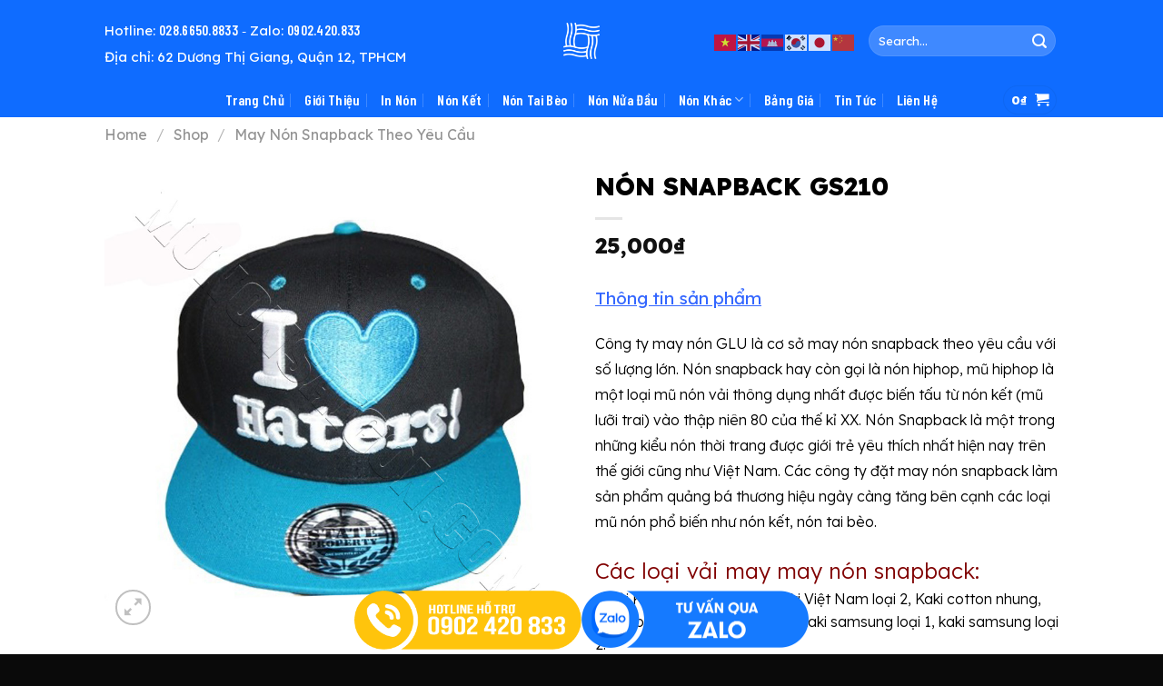

--- FILE ---
content_type: text/html; charset=UTF-8
request_url: https://munonsaigon.com/shop/non-snapback-gy210/
body_size: 39969
content:
<!DOCTYPE html>
<html lang="en-US" prefix="og: https://ogp.me/ns#" class="loading-site no-js">
<head>
	<meta charset="UTF-8" />
	<link rel="profile" href="https://gmpg.org/xfn/11" />
	<link rel="pingback" href="https://munonsaigon.com/xmlrpc.php" />

	<script>(function(html){html.className = html.className.replace(/\bno-js\b/,'js')})(document.documentElement);</script>
<meta name="viewport" content="width=device-width, initial-scale=1" />
<!-- Search Engine Optimization by Rank Math - https://rankmath.com/ -->
<title>NÓN SNAPBACK GS210 | Mũ Nón Sài Gòn</title>
<meta name="description" content="Công ty may nón GLU là cơ sở may nón snapback theo yêu cầu với số lượng lớn. Nón snapback hay còn gọi là nón hiphop, mũ hiphop là một loại mũ nón vải thông dụng nhất được biến tấu từ nón kết (mũ lưỡi trai) vào thập niên 80 của thế kỉ XX. Nón Snapback là một trong những kiểu nón thời trang được giới trẻ yêu thích nhất hiện nay trên thế giới cũng như Việt Nam. Các công ty đặt may nón snapback làm sản phẩm quảng bá thương hiệu ngày càng tăng bên cạnh các loại mũ nón phổ biến như nón kết, nón tai bèo. Các loại vải may may nón snapback: - Vải Kaki Việt Nam loại 1, kaki Việt Nam loại 2, Kaki cotton nhung, Kaki cotton 100%, Kaki 65/35, kaki samsung loại 1, kaki samsung loại 2. - Vải dù, vải gió - Vải bố, vải ford In thêu logo, thiết kế tuỳ ý  khách hàng …………………………………………………………………............. Liên hệ để được tư vấn mọi thông tin cần thiết:      - Hotline: 028.6650.8833      - Zalo: 0902.420.833      - Email: munonsaigon@gmail.com Quý khách có thể gửi Email đính kèm ảnh mẫu (nếu có), thiết kế logo ( nếu có), số lượng, chất liệu, thời gian sản xuất và các yêu cầu cụ thể khác để được báo giá nhanh nhất. Email: munonsaigon@gmail.com Note: Để đặt may mẫu nón mới theo yêu cầu thì cần số lượng tối thiểu 100 cái cho nón vải KaKi, 200 cái cho nón vải dù."/>
<meta name="robots" content="follow, index, max-snippet:-1, max-video-preview:-1, max-image-preview:large"/>
<link rel="canonical" href="https://munonsaigon.com/shop/non-snapback-gy210/" />
<meta property="og:locale" content="en_US" />
<meta property="og:type" content="product" />
<meta property="og:title" content="NÓN SNAPBACK GS210 | Mũ Nón Sài Gòn" />
<meta property="og:description" content="Công ty may nón GLU là cơ sở may nón snapback theo yêu cầu với số lượng lớn. Nón snapback hay còn gọi là nón hiphop, mũ hiphop là một loại mũ nón vải thông dụng nhất được biến tấu từ nón kết (mũ lưỡi trai) vào thập niên 80 của thế kỉ XX. Nón Snapback là một trong những kiểu nón thời trang được giới trẻ yêu thích nhất hiện nay trên thế giới cũng như Việt Nam. Các công ty đặt may nón snapback làm sản phẩm quảng bá thương hiệu ngày càng tăng bên cạnh các loại mũ nón phổ biến như nón kết, nón tai bèo. Các loại vải may may nón snapback: - Vải Kaki Việt Nam loại 1, kaki Việt Nam loại 2, Kaki cotton nhung, Kaki cotton 100%, Kaki 65/35, kaki samsung loại 1, kaki samsung loại 2. - Vải dù, vải gió - Vải bố, vải ford In thêu logo, thiết kế tuỳ ý  khách hàng …………………………………………………………………............. Liên hệ để được tư vấn mọi thông tin cần thiết:      - Hotline: 028.6650.8833      - Zalo: 0902.420.833      - Email: munonsaigon@gmail.com Quý khách có thể gửi Email đính kèm ảnh mẫu (nếu có), thiết kế logo ( nếu có), số lượng, chất liệu, thời gian sản xuất và các yêu cầu cụ thể khác để được báo giá nhanh nhất. Email: munonsaigon@gmail.com Note: Để đặt may mẫu nón mới theo yêu cầu thì cần số lượng tối thiểu 100 cái cho nón vải KaKi, 200 cái cho nón vải dù." />
<meta property="og:url" content="https://munonsaigon.com/shop/non-snapback-gy210/" />
<meta property="og:site_name" content="Mũ Nón Sài Gòn" />
<meta property="og:updated_time" content="2025-07-30T15:28:47+07:00" />
<meta property="og:image" content="https://munonsaigon.com/wp-content/uploads/2016/01/NÓN-SNAPBACK-GY210.jpg" />
<meta property="og:image:secure_url" content="https://munonsaigon.com/wp-content/uploads/2016/01/NÓN-SNAPBACK-GY210.jpg" />
<meta property="og:image:width" content="800" />
<meta property="og:image:height" content="800" />
<meta property="og:image:alt" content="NÓN SNAPBACK GS210" />
<meta property="og:image:type" content="image/jpeg" />
<meta property="product:brand" content="Mũ Nón Sài Gòn" />
<meta property="product:price:amount" content="25000" />
<meta property="product:price:currency" content="VND" />
<meta property="product:availability" content="instock" />
<meta name="twitter:card" content="summary_large_image" />
<meta name="twitter:title" content="NÓN SNAPBACK GS210 | Mũ Nón Sài Gòn" />
<meta name="twitter:description" content="Công ty may nón GLU là cơ sở may nón snapback theo yêu cầu với số lượng lớn. Nón snapback hay còn gọi là nón hiphop, mũ hiphop là một loại mũ nón vải thông dụng nhất được biến tấu từ nón kết (mũ lưỡi trai) vào thập niên 80 của thế kỉ XX. Nón Snapback là một trong những kiểu nón thời trang được giới trẻ yêu thích nhất hiện nay trên thế giới cũng như Việt Nam. Các công ty đặt may nón snapback làm sản phẩm quảng bá thương hiệu ngày càng tăng bên cạnh các loại mũ nón phổ biến như nón kết, nón tai bèo. Các loại vải may may nón snapback: - Vải Kaki Việt Nam loại 1, kaki Việt Nam loại 2, Kaki cotton nhung, Kaki cotton 100%, Kaki 65/35, kaki samsung loại 1, kaki samsung loại 2. - Vải dù, vải gió - Vải bố, vải ford In thêu logo, thiết kế tuỳ ý  khách hàng …………………………………………………………………............. Liên hệ để được tư vấn mọi thông tin cần thiết:      - Hotline: 028.6650.8833      - Zalo: 0902.420.833      - Email: munonsaigon@gmail.com Quý khách có thể gửi Email đính kèm ảnh mẫu (nếu có), thiết kế logo ( nếu có), số lượng, chất liệu, thời gian sản xuất và các yêu cầu cụ thể khác để được báo giá nhanh nhất. Email: munonsaigon@gmail.com Note: Để đặt may mẫu nón mới theo yêu cầu thì cần số lượng tối thiểu 100 cái cho nón vải KaKi, 200 cái cho nón vải dù." />
<meta name="twitter:image" content="https://munonsaigon.com/wp-content/uploads/2016/01/NÓN-SNAPBACK-GY210.jpg" />
<meta name="twitter:label1" content="Price" />
<meta name="twitter:data1" content="25,000&#8363;" />
<meta name="twitter:label2" content="Availability" />
<meta name="twitter:data2" content="Tình trạng còn hàng" />
<script type="application/ld+json" class="rank-math-schema">{"@context":"https://schema.org","@graph":[{"@type":"Organization","@id":"https://munonsaigon.com/#organization","name":"M\u0168 N\u00d3N S\u00c0I G\u00d2N","url":"https://munonsaigon.com","sameAs":["https://www.facebook.com/maynonquangcaogiare/?fref=ts"],"logo":{"@type":"ImageObject","@id":"https://munonsaigon.com/#logo","url":"https://munonsaigon.com/wp-content/uploads/2018/03/Logo-Dong-Phuc-GLU-Vuong.png","contentUrl":"https://munonsaigon.com/wp-content/uploads/2018/03/Logo-Dong-Phuc-GLU-Vuong.png","caption":"M\u0168 N\u00d3N S\u00c0I G\u00d2N","inLanguage":"en-US"}},{"@type":"WebSite","@id":"https://munonsaigon.com/#website","url":"https://munonsaigon.com","name":"M\u0168 N\u00d3N S\u00c0I G\u00d2N","publisher":{"@id":"https://munonsaigon.com/#organization"},"inLanguage":"en-US"},{"@type":"ImageObject","@id":"https://munonsaigon.com/wp-content/uploads/2016/01/N\u00d3N-SNAPBACK-GY210.jpg","url":"https://munonsaigon.com/wp-content/uploads/2016/01/N\u00d3N-SNAPBACK-GY210.jpg","width":"800","height":"800","inLanguage":"en-US"},{"@type":"BreadcrumbList","@id":"https://munonsaigon.com/shop/non-snapback-gy210/#breadcrumb","itemListElement":[{"@type":"ListItem","position":"1","item":{"@id":"https://munonsaigon.com","name":"Trang Ch\u1ee7"}},{"@type":"ListItem","position":"2","item":{"@id":"https://munonsaigon.com/shop/","name":"Shop"}},{"@type":"ListItem","position":"3","item":{"@id":"https://munonsaigon.com/shop/non-snapback-gy210/","name":"N\u00d3N SNAPBACK GS210"}}]},{"@type":"ItemPage","@id":"https://munonsaigon.com/shop/non-snapback-gy210/#webpage","url":"https://munonsaigon.com/shop/non-snapback-gy210/","name":"N\u00d3N SNAPBACK GS210 | M\u0169 N\u00f3n S\u00e0i G\u00f2n","datePublished":"2016-01-21T07:32:01+07:00","dateModified":"2025-07-30T15:28:47+07:00","isPartOf":{"@id":"https://munonsaigon.com/#website"},"primaryImageOfPage":{"@id":"https://munonsaigon.com/wp-content/uploads/2016/01/N\u00d3N-SNAPBACK-GY210.jpg"},"inLanguage":"en-US","breadcrumb":{"@id":"https://munonsaigon.com/shop/non-snapback-gy210/#breadcrumb"}},{"@type":"Product","brand":{"@type":"Brand","name":"M\u0169 N\u00f3n S\u00e0i G\u00f2n"},"name":"N\u00d3N SNAPBACK GS210 | M\u0169 N\u00f3n S\u00e0i G\u00f2n","description":"C\u00f4ng ty may n\u00f3n GLU l\u00e0 c\u01a1 s\u1edf may n\u00f3n snapback theo y\u00eau c\u1ea7u v\u1edbi s\u1ed1 l\u01b0\u1ee3ng l\u1edbn. N\u00f3n snapback hay c\u00f2n g\u1ecdi l\u00e0 n\u00f3n hiphop, m\u0169 hiphop l\u00e0 m\u1ed9t lo\u1ea1i m\u0169 n\u00f3n v\u1ea3i th\u00f4ng d\u1ee5ng nh\u1ea5t \u0111\u01b0\u1ee3c bi\u1ebfn t\u1ea5u t\u1eeb n\u00f3n k\u1ebft (m\u0169 l\u01b0\u1ee1i trai) v\u00e0o th\u1eadp ni\u00ean 80 c\u1ee7a th\u1ebf k\u1ec9 XX. N\u00f3n Snapback l\u00e0 m\u1ed9t trong nh\u1eefng ki\u1ec3u n\u00f3n th\u1eddi trang \u0111\u01b0\u1ee3c gi\u1edbi tr\u1ebb y\u00eau th\u00edch nh\u1ea5t hi\u1ec7n nay tr\u00ean th\u1ebf gi\u1edbi c\u0169ng nh\u01b0 Vi\u1ec7t Nam. C\u00e1c c\u00f4ng ty \u0111\u1eb7t may n\u00f3n snapback l\u00e0m s\u1ea3n ph\u1ea9m qu\u1ea3ng b\u00e1 th\u01b0\u01a1ng hi\u1ec7u ng\u00e0y c\u00e0ng t\u0103ng b\u00ean c\u1ea1nh c\u00e1c lo\u1ea1i m\u0169 n\u00f3n ph\u1ed5 bi\u1ebfn nh\u01b0 n\u00f3n k\u1ebft, n\u00f3n tai b\u00e8o. C\u00e1c lo\u1ea1i v\u1ea3i may may n\u00f3n snapback: - V\u1ea3i Kaki Vi\u1ec7t Nam lo\u1ea1i 1, kaki Vi\u1ec7t Nam lo\u1ea1i 2, Kaki cotton nhung, Kaki cotton 100%, Kaki 65/35, kaki samsung lo\u1ea1i 1, kaki samsung lo\u1ea1i 2. - V\u1ea3i d\u00f9, v\u1ea3i gi\u00f3 - V\u1ea3i b\u1ed1, v\u1ea3i ford In th\u00eau logo, thi\u1ebft k\u1ebf tu\u1ef3 \u00fd \u00a0kh\u00e1ch h\u00e0ng \u2026\u2026\u2026\u2026\u2026\u2026\u2026\u2026\u2026\u2026\u2026\u2026\u2026\u2026\u2026\u2026\u2026\u2026\u2026\u2026\u2026\u2026\u2026\u2026\u2026............. Li\u00ean h\u1ec7 \u0111\u1ec3 \u0111\u01b0\u1ee3c t\u01b0 v\u1ea5n m\u1ecdi th\u00f4ng tin c\u1ea7n thi\u1ebft: \u00a0 \u00a0 \u00a0- Ms.Th\u00f9y Lam: 0909 419 833 \u00a0 \u00a0 \u00a0- Ms.Th\u1ea3o: 0932 179 993 \u00a0 \u00a0 \u00a0- Email: munonsaigon@gmail.com Qu\u00fd kh\u00e1ch c\u00f3 th\u1ec3 g\u1eedi Email \u0111\u00ednh k\u00e8m\u00a0\u1ea3nh m\u1eabu (n\u1ebfu c\u00f3), thi\u1ebft k\u1ebf logo ( n\u1ebfu c\u00f3), s\u1ed1 l\u01b0\u1ee3ng, ch\u1ea5t li\u1ec7u, th\u1eddi gian s\u1ea3n xu\u1ea5t v\u00e0 c\u00e1c y\u00eau c\u1ea7u c\u1ee5 th\u1ec3 kh\u00e1c \u0111\u1ec3 \u0111\u01b0\u1ee3c b\u00e1o gi\u00e1 nhanh nh\u1ea5t. Email:\u00a0munonsaigon@gmail.com Note: \u0110\u1ec3 \u0111\u1eb7t may m\u1eabu n\u00f3n m\u1edbi theo y\u00eau c\u1ea7u th\u00ec c\u1ea7n s\u1ed1 l\u01b0\u1ee3ng t\u1ed1i thi\u1ec3u 100 c\u00e1i cho n\u00f3n v\u1ea3i KaKi, 200 c\u00e1i cho n\u00f3n v\u1ea3i d\u00f9.","category":"May N\u00f3n Snapback Theo Y\u00eau C\u1ea7u","mainEntityOfPage":{"@id":"https://munonsaigon.com/shop/non-snapback-gy210/#webpage"},"image":[{"@type":"ImageObject","url":"https://munonsaigon.com/wp-content/uploads/2016/01/N\u00d3N-SNAPBACK-GY210.jpg","height":"800","width":"800"}],"offers":{"@type":"Offer","price":"25000","priceCurrency":"VND","priceValidUntil":"2027-12-31","availability":"https://schema.org/InStock","itemCondition":"NewCondition","url":"https://munonsaigon.com/shop/non-snapback-gy210/","seller":{"@type":"Organization","@id":"https://munonsaigon.com/","name":"M\u0168 N\u00d3N S\u00c0I G\u00d2N","url":"https://munonsaigon.com","logo":"https://munonsaigon.com/wp-content/uploads/2018/03/Logo-Dong-Phuc-GLU-Vuong.png"},"priceSpecification":{"price":"25000","priceCurrency":"VND","valueAddedTaxIncluded":"false"}},"@id":"https://munonsaigon.com/shop/non-snapback-gy210/#richSnippet"}]}</script>
<!-- /Rank Math WordPress SEO plugin -->

<link rel='dns-prefetch' href='//cdn.jsdelivr.net' />
<link rel='dns-prefetch' href='//fonts.googleapis.com' />
<link href='https://fonts.gstatic.com' crossorigin rel='preconnect' />
<link rel='prefetch' href='https://munonsaigon.com/wp-content/themes/flatsome/assets/js/flatsome.js?ver=7f37db73450aecec0847' />
<link rel='prefetch' href='https://munonsaigon.com/wp-content/themes/flatsome/assets/js/chunk.slider.js?ver=3.17.0' />
<link rel='prefetch' href='https://munonsaigon.com/wp-content/themes/flatsome/assets/js/chunk.popups.js?ver=3.17.0' />
<link rel='prefetch' href='https://munonsaigon.com/wp-content/themes/flatsome/assets/js/chunk.tooltips.js?ver=3.17.0' />
<link rel='prefetch' href='https://munonsaigon.com/wp-content/themes/flatsome/assets/js/woocommerce.js?ver=1a392523165907adee6a' />
<link rel="alternate" type="application/rss+xml" title="Mũ Nón Sài Gòn &raquo; Feed" href="https://munonsaigon.com/feed/" />
<link rel="alternate" type="application/rss+xml" title="Mũ Nón Sài Gòn &raquo; Comments Feed" href="https://munonsaigon.com/comments/feed/" />
<link rel="alternate" type="application/rss+xml" title="Mũ Nón Sài Gòn &raquo; NÓN SNAPBACK GS210 Comments Feed" href="https://munonsaigon.com/shop/non-snapback-gy210/feed/" />
<link rel="alternate" title="oEmbed (JSON)" type="application/json+oembed" href="https://munonsaigon.com/wp-json/oembed/1.0/embed?url=https%3A%2F%2Fmunonsaigon.com%2Fshop%2Fnon-snapback-gy210%2F" />
<link rel="alternate" title="oEmbed (XML)" type="text/xml+oembed" href="https://munonsaigon.com/wp-json/oembed/1.0/embed?url=https%3A%2F%2Fmunonsaigon.com%2Fshop%2Fnon-snapback-gy210%2F&#038;format=xml" />
<style id='wp-img-auto-sizes-contain-inline-css' type='text/css'>
img:is([sizes=auto i],[sizes^="auto," i]){contain-intrinsic-size:3000px 1500px}
/*# sourceURL=wp-img-auto-sizes-contain-inline-css */
</style>

<style id='wp-emoji-styles-inline-css' type='text/css'>

	img.wp-smiley, img.emoji {
		display: inline !important;
		border: none !important;
		box-shadow: none !important;
		height: 1em !important;
		width: 1em !important;
		margin: 0 0.07em !important;
		vertical-align: -0.1em !important;
		background: none !important;
		padding: 0 !important;
	}
/*# sourceURL=wp-emoji-styles-inline-css */
</style>
<style id='wp-block-library-inline-css' type='text/css'>
:root{--wp-block-synced-color:#7a00df;--wp-block-synced-color--rgb:122,0,223;--wp-bound-block-color:var(--wp-block-synced-color);--wp-editor-canvas-background:#ddd;--wp-admin-theme-color:#007cba;--wp-admin-theme-color--rgb:0,124,186;--wp-admin-theme-color-darker-10:#006ba1;--wp-admin-theme-color-darker-10--rgb:0,107,160.5;--wp-admin-theme-color-darker-20:#005a87;--wp-admin-theme-color-darker-20--rgb:0,90,135;--wp-admin-border-width-focus:2px}@media (min-resolution:192dpi){:root{--wp-admin-border-width-focus:1.5px}}.wp-element-button{cursor:pointer}:root .has-very-light-gray-background-color{background-color:#eee}:root .has-very-dark-gray-background-color{background-color:#313131}:root .has-very-light-gray-color{color:#eee}:root .has-very-dark-gray-color{color:#313131}:root .has-vivid-green-cyan-to-vivid-cyan-blue-gradient-background{background:linear-gradient(135deg,#00d084,#0693e3)}:root .has-purple-crush-gradient-background{background:linear-gradient(135deg,#34e2e4,#4721fb 50%,#ab1dfe)}:root .has-hazy-dawn-gradient-background{background:linear-gradient(135deg,#faaca8,#dad0ec)}:root .has-subdued-olive-gradient-background{background:linear-gradient(135deg,#fafae1,#67a671)}:root .has-atomic-cream-gradient-background{background:linear-gradient(135deg,#fdd79a,#004a59)}:root .has-nightshade-gradient-background{background:linear-gradient(135deg,#330968,#31cdcf)}:root .has-midnight-gradient-background{background:linear-gradient(135deg,#020381,#2874fc)}:root{--wp--preset--font-size--normal:16px;--wp--preset--font-size--huge:42px}.has-regular-font-size{font-size:1em}.has-larger-font-size{font-size:2.625em}.has-normal-font-size{font-size:var(--wp--preset--font-size--normal)}.has-huge-font-size{font-size:var(--wp--preset--font-size--huge)}.has-text-align-center{text-align:center}.has-text-align-left{text-align:left}.has-text-align-right{text-align:right}.has-fit-text{white-space:nowrap!important}#end-resizable-editor-section{display:none}.aligncenter{clear:both}.items-justified-left{justify-content:flex-start}.items-justified-center{justify-content:center}.items-justified-right{justify-content:flex-end}.items-justified-space-between{justify-content:space-between}.screen-reader-text{border:0;clip-path:inset(50%);height:1px;margin:-1px;overflow:hidden;padding:0;position:absolute;width:1px;word-wrap:normal!important}.screen-reader-text:focus{background-color:#ddd;clip-path:none;color:#444;display:block;font-size:1em;height:auto;left:5px;line-height:normal;padding:15px 23px 14px;text-decoration:none;top:5px;width:auto;z-index:100000}html :where(.has-border-color){border-style:solid}html :where([style*=border-top-color]){border-top-style:solid}html :where([style*=border-right-color]){border-right-style:solid}html :where([style*=border-bottom-color]){border-bottom-style:solid}html :where([style*=border-left-color]){border-left-style:solid}html :where([style*=border-width]){border-style:solid}html :where([style*=border-top-width]){border-top-style:solid}html :where([style*=border-right-width]){border-right-style:solid}html :where([style*=border-bottom-width]){border-bottom-style:solid}html :where([style*=border-left-width]){border-left-style:solid}html :where(img[class*=wp-image-]){height:auto;max-width:100%}:where(figure){margin:0 0 1em}html :where(.is-position-sticky){--wp-admin--admin-bar--position-offset:var(--wp-admin--admin-bar--height,0px)}@media screen and (max-width:600px){html :where(.is-position-sticky){--wp-admin--admin-bar--position-offset:0px}}

/*# sourceURL=wp-block-library-inline-css */
</style><link rel='stylesheet' id='wc-blocks-style-css' href='https://munonsaigon.com/wp-content/plugins/woocommerce/assets/client/blocks/wc-blocks.css?ver=wc-10.4.3' type='text/css' media='all' />
<style id='global-styles-inline-css' type='text/css'>
:root{--wp--preset--aspect-ratio--square: 1;--wp--preset--aspect-ratio--4-3: 4/3;--wp--preset--aspect-ratio--3-4: 3/4;--wp--preset--aspect-ratio--3-2: 3/2;--wp--preset--aspect-ratio--2-3: 2/3;--wp--preset--aspect-ratio--16-9: 16/9;--wp--preset--aspect-ratio--9-16: 9/16;--wp--preset--color--black: #000000;--wp--preset--color--cyan-bluish-gray: #abb8c3;--wp--preset--color--white: #ffffff;--wp--preset--color--pale-pink: #f78da7;--wp--preset--color--vivid-red: #cf2e2e;--wp--preset--color--luminous-vivid-orange: #ff6900;--wp--preset--color--luminous-vivid-amber: #fcb900;--wp--preset--color--light-green-cyan: #7bdcb5;--wp--preset--color--vivid-green-cyan: #00d084;--wp--preset--color--pale-cyan-blue: #8ed1fc;--wp--preset--color--vivid-cyan-blue: #0693e3;--wp--preset--color--vivid-purple: #9b51e0;--wp--preset--gradient--vivid-cyan-blue-to-vivid-purple: linear-gradient(135deg,rgb(6,147,227) 0%,rgb(155,81,224) 100%);--wp--preset--gradient--light-green-cyan-to-vivid-green-cyan: linear-gradient(135deg,rgb(122,220,180) 0%,rgb(0,208,130) 100%);--wp--preset--gradient--luminous-vivid-amber-to-luminous-vivid-orange: linear-gradient(135deg,rgb(252,185,0) 0%,rgb(255,105,0) 100%);--wp--preset--gradient--luminous-vivid-orange-to-vivid-red: linear-gradient(135deg,rgb(255,105,0) 0%,rgb(207,46,46) 100%);--wp--preset--gradient--very-light-gray-to-cyan-bluish-gray: linear-gradient(135deg,rgb(238,238,238) 0%,rgb(169,184,195) 100%);--wp--preset--gradient--cool-to-warm-spectrum: linear-gradient(135deg,rgb(74,234,220) 0%,rgb(151,120,209) 20%,rgb(207,42,186) 40%,rgb(238,44,130) 60%,rgb(251,105,98) 80%,rgb(254,248,76) 100%);--wp--preset--gradient--blush-light-purple: linear-gradient(135deg,rgb(255,206,236) 0%,rgb(152,150,240) 100%);--wp--preset--gradient--blush-bordeaux: linear-gradient(135deg,rgb(254,205,165) 0%,rgb(254,45,45) 50%,rgb(107,0,62) 100%);--wp--preset--gradient--luminous-dusk: linear-gradient(135deg,rgb(255,203,112) 0%,rgb(199,81,192) 50%,rgb(65,88,208) 100%);--wp--preset--gradient--pale-ocean: linear-gradient(135deg,rgb(255,245,203) 0%,rgb(182,227,212) 50%,rgb(51,167,181) 100%);--wp--preset--gradient--electric-grass: linear-gradient(135deg,rgb(202,248,128) 0%,rgb(113,206,126) 100%);--wp--preset--gradient--midnight: linear-gradient(135deg,rgb(2,3,129) 0%,rgb(40,116,252) 100%);--wp--preset--font-size--small: 13px;--wp--preset--font-size--medium: 20px;--wp--preset--font-size--large: 36px;--wp--preset--font-size--x-large: 42px;--wp--preset--spacing--20: 0.44rem;--wp--preset--spacing--30: 0.67rem;--wp--preset--spacing--40: 1rem;--wp--preset--spacing--50: 1.5rem;--wp--preset--spacing--60: 2.25rem;--wp--preset--spacing--70: 3.38rem;--wp--preset--spacing--80: 5.06rem;--wp--preset--shadow--natural: 6px 6px 9px rgba(0, 0, 0, 0.2);--wp--preset--shadow--deep: 12px 12px 50px rgba(0, 0, 0, 0.4);--wp--preset--shadow--sharp: 6px 6px 0px rgba(0, 0, 0, 0.2);--wp--preset--shadow--outlined: 6px 6px 0px -3px rgb(255, 255, 255), 6px 6px rgb(0, 0, 0);--wp--preset--shadow--crisp: 6px 6px 0px rgb(0, 0, 0);}:where(.is-layout-flex){gap: 0.5em;}:where(.is-layout-grid){gap: 0.5em;}body .is-layout-flex{display: flex;}.is-layout-flex{flex-wrap: wrap;align-items: center;}.is-layout-flex > :is(*, div){margin: 0;}body .is-layout-grid{display: grid;}.is-layout-grid > :is(*, div){margin: 0;}:where(.wp-block-columns.is-layout-flex){gap: 2em;}:where(.wp-block-columns.is-layout-grid){gap: 2em;}:where(.wp-block-post-template.is-layout-flex){gap: 1.25em;}:where(.wp-block-post-template.is-layout-grid){gap: 1.25em;}.has-black-color{color: var(--wp--preset--color--black) !important;}.has-cyan-bluish-gray-color{color: var(--wp--preset--color--cyan-bluish-gray) !important;}.has-white-color{color: var(--wp--preset--color--white) !important;}.has-pale-pink-color{color: var(--wp--preset--color--pale-pink) !important;}.has-vivid-red-color{color: var(--wp--preset--color--vivid-red) !important;}.has-luminous-vivid-orange-color{color: var(--wp--preset--color--luminous-vivid-orange) !important;}.has-luminous-vivid-amber-color{color: var(--wp--preset--color--luminous-vivid-amber) !important;}.has-light-green-cyan-color{color: var(--wp--preset--color--light-green-cyan) !important;}.has-vivid-green-cyan-color{color: var(--wp--preset--color--vivid-green-cyan) !important;}.has-pale-cyan-blue-color{color: var(--wp--preset--color--pale-cyan-blue) !important;}.has-vivid-cyan-blue-color{color: var(--wp--preset--color--vivid-cyan-blue) !important;}.has-vivid-purple-color{color: var(--wp--preset--color--vivid-purple) !important;}.has-black-background-color{background-color: var(--wp--preset--color--black) !important;}.has-cyan-bluish-gray-background-color{background-color: var(--wp--preset--color--cyan-bluish-gray) !important;}.has-white-background-color{background-color: var(--wp--preset--color--white) !important;}.has-pale-pink-background-color{background-color: var(--wp--preset--color--pale-pink) !important;}.has-vivid-red-background-color{background-color: var(--wp--preset--color--vivid-red) !important;}.has-luminous-vivid-orange-background-color{background-color: var(--wp--preset--color--luminous-vivid-orange) !important;}.has-luminous-vivid-amber-background-color{background-color: var(--wp--preset--color--luminous-vivid-amber) !important;}.has-light-green-cyan-background-color{background-color: var(--wp--preset--color--light-green-cyan) !important;}.has-vivid-green-cyan-background-color{background-color: var(--wp--preset--color--vivid-green-cyan) !important;}.has-pale-cyan-blue-background-color{background-color: var(--wp--preset--color--pale-cyan-blue) !important;}.has-vivid-cyan-blue-background-color{background-color: var(--wp--preset--color--vivid-cyan-blue) !important;}.has-vivid-purple-background-color{background-color: var(--wp--preset--color--vivid-purple) !important;}.has-black-border-color{border-color: var(--wp--preset--color--black) !important;}.has-cyan-bluish-gray-border-color{border-color: var(--wp--preset--color--cyan-bluish-gray) !important;}.has-white-border-color{border-color: var(--wp--preset--color--white) !important;}.has-pale-pink-border-color{border-color: var(--wp--preset--color--pale-pink) !important;}.has-vivid-red-border-color{border-color: var(--wp--preset--color--vivid-red) !important;}.has-luminous-vivid-orange-border-color{border-color: var(--wp--preset--color--luminous-vivid-orange) !important;}.has-luminous-vivid-amber-border-color{border-color: var(--wp--preset--color--luminous-vivid-amber) !important;}.has-light-green-cyan-border-color{border-color: var(--wp--preset--color--light-green-cyan) !important;}.has-vivid-green-cyan-border-color{border-color: var(--wp--preset--color--vivid-green-cyan) !important;}.has-pale-cyan-blue-border-color{border-color: var(--wp--preset--color--pale-cyan-blue) !important;}.has-vivid-cyan-blue-border-color{border-color: var(--wp--preset--color--vivid-cyan-blue) !important;}.has-vivid-purple-border-color{border-color: var(--wp--preset--color--vivid-purple) !important;}.has-vivid-cyan-blue-to-vivid-purple-gradient-background{background: var(--wp--preset--gradient--vivid-cyan-blue-to-vivid-purple) !important;}.has-light-green-cyan-to-vivid-green-cyan-gradient-background{background: var(--wp--preset--gradient--light-green-cyan-to-vivid-green-cyan) !important;}.has-luminous-vivid-amber-to-luminous-vivid-orange-gradient-background{background: var(--wp--preset--gradient--luminous-vivid-amber-to-luminous-vivid-orange) !important;}.has-luminous-vivid-orange-to-vivid-red-gradient-background{background: var(--wp--preset--gradient--luminous-vivid-orange-to-vivid-red) !important;}.has-very-light-gray-to-cyan-bluish-gray-gradient-background{background: var(--wp--preset--gradient--very-light-gray-to-cyan-bluish-gray) !important;}.has-cool-to-warm-spectrum-gradient-background{background: var(--wp--preset--gradient--cool-to-warm-spectrum) !important;}.has-blush-light-purple-gradient-background{background: var(--wp--preset--gradient--blush-light-purple) !important;}.has-blush-bordeaux-gradient-background{background: var(--wp--preset--gradient--blush-bordeaux) !important;}.has-luminous-dusk-gradient-background{background: var(--wp--preset--gradient--luminous-dusk) !important;}.has-pale-ocean-gradient-background{background: var(--wp--preset--gradient--pale-ocean) !important;}.has-electric-grass-gradient-background{background: var(--wp--preset--gradient--electric-grass) !important;}.has-midnight-gradient-background{background: var(--wp--preset--gradient--midnight) !important;}.has-small-font-size{font-size: var(--wp--preset--font-size--small) !important;}.has-medium-font-size{font-size: var(--wp--preset--font-size--medium) !important;}.has-large-font-size{font-size: var(--wp--preset--font-size--large) !important;}.has-x-large-font-size{font-size: var(--wp--preset--font-size--x-large) !important;}
:where(.wp-block-visual-portfolio-loop.is-layout-flex){gap: 1.25em;}:where(.wp-block-visual-portfolio-loop.is-layout-grid){gap: 1.25em;}
/*# sourceURL=global-styles-inline-css */
</style>

<style id='classic-theme-styles-inline-css' type='text/css'>
/*! This file is auto-generated */
.wp-block-button__link{color:#fff;background-color:#32373c;border-radius:9999px;box-shadow:none;text-decoration:none;padding:calc(.667em + 2px) calc(1.333em + 2px);font-size:1.125em}.wp-block-file__button{background:#32373c;color:#fff;text-decoration:none}
/*# sourceURL=/wp-includes/css/classic-themes.min.css */
</style>
<link rel='stylesheet' id='contact-form-7-css' href='https://munonsaigon.com/wp-content/plugins/contact-form-7/includes/css/styles.css?ver=6.1.4' type='text/css' media='all' />
<link rel='stylesheet' id='photoswipe-css' href='https://munonsaigon.com/wp-content/plugins/woocommerce/assets/css/photoswipe/photoswipe.min.css?ver=10.4.3' type='text/css' media='all' />
<link rel='stylesheet' id='photoswipe-default-skin-css' href='https://munonsaigon.com/wp-content/plugins/woocommerce/assets/css/photoswipe/default-skin/default-skin.min.css?ver=10.4.3' type='text/css' media='all' />
<style id='woocommerce-inline-inline-css' type='text/css'>
.woocommerce form .form-row .required { visibility: visible; }
/*# sourceURL=woocommerce-inline-inline-css */
</style>
<link rel='stylesheet' id='pzf-style-css' href='https://munonsaigon.com/wp-content/plugins/button-contact-vr/legacy/css/style.css?ver=1' type='text/css' media='all' />
<link rel='stylesheet' id='brands-styles-css' href='https://munonsaigon.com/wp-content/plugins/woocommerce/assets/css/brands.css?ver=10.4.3' type='text/css' media='all' />
<link rel='stylesheet' id='flatsome-main-css' href='https://munonsaigon.com/wp-content/themes/flatsome/assets/css/flatsome.css?ver=3.17.0' type='text/css' media='all' />
<style id='flatsome-main-inline-css' type='text/css'>
@font-face {
				font-family: "fl-icons";
				font-display: block;
				src: url(https://munonsaigon.com/wp-content/themes/flatsome/assets/css/icons/fl-icons.eot?v=3.17.0);
				src:
					url(https://munonsaigon.com/wp-content/themes/flatsome/assets/css/icons/fl-icons.eot#iefix?v=3.17.0) format("embedded-opentype"),
					url(https://munonsaigon.com/wp-content/themes/flatsome/assets/css/icons/fl-icons.woff2?v=3.17.0) format("woff2"),
					url(https://munonsaigon.com/wp-content/themes/flatsome/assets/css/icons/fl-icons.ttf?v=3.17.0) format("truetype"),
					url(https://munonsaigon.com/wp-content/themes/flatsome/assets/css/icons/fl-icons.woff?v=3.17.0) format("woff"),
					url(https://munonsaigon.com/wp-content/themes/flatsome/assets/css/icons/fl-icons.svg?v=3.17.0#fl-icons) format("svg");
			}
/*# sourceURL=flatsome-main-inline-css */
</style>
<link rel='stylesheet' id='flatsome-shop-css' href='https://munonsaigon.com/wp-content/themes/flatsome/assets/css/flatsome-shop.css?ver=3.17.0' type='text/css' media='all' />
<link rel='stylesheet' id='flatsome-style-css' href='https://munonsaigon.com/wp-content/themes/flatsome/style.css?ver=3.17.0' type='text/css' media='all' />
<link rel='stylesheet' id='flatsome-googlefonts-css' href='//fonts.googleapis.com/css?family=Lexend%3Aregular%2C800%2C300%2Cregular%7CBarlow+Condensed%3Aregular%2C600&#038;display=swap&#038;ver=3.9' type='text/css' media='all' />
<script type="text/javascript" src="https://munonsaigon.com/wp-includes/js/jquery/jquery.min.js?ver=3.7.1" id="jquery-core-js"></script>
<script type="text/javascript" src="https://munonsaigon.com/wp-includes/js/jquery/jquery-migrate.min.js?ver=3.4.1" id="jquery-migrate-js"></script>
<script type="text/javascript" src="https://munonsaigon.com/wp-content/plugins/woocommerce/assets/js/jquery-blockui/jquery.blockUI.min.js?ver=2.7.0-wc.10.4.3" id="wc-jquery-blockui-js" data-wp-strategy="defer"></script>
<script type="text/javascript" id="wc-add-to-cart-js-extra">
/* <![CDATA[ */
var wc_add_to_cart_params = {"ajax_url":"/wp-admin/admin-ajax.php","wc_ajax_url":"/?wc-ajax=%%endpoint%%","i18n_view_cart":"View cart","cart_url":"https://munonsaigon.com/cart/","is_cart":"","cart_redirect_after_add":"no"};
//# sourceURL=wc-add-to-cart-js-extra
/* ]]> */
</script>
<script type="text/javascript" src="https://munonsaigon.com/wp-content/plugins/woocommerce/assets/js/frontend/add-to-cart.min.js?ver=10.4.3" id="wc-add-to-cart-js" defer="defer" data-wp-strategy="defer"></script>
<script type="text/javascript" src="https://munonsaigon.com/wp-content/plugins/woocommerce/assets/js/photoswipe/photoswipe.min.js?ver=4.1.1-wc.10.4.3" id="wc-photoswipe-js" defer="defer" data-wp-strategy="defer"></script>
<script type="text/javascript" src="https://munonsaigon.com/wp-content/plugins/woocommerce/assets/js/photoswipe/photoswipe-ui-default.min.js?ver=4.1.1-wc.10.4.3" id="wc-photoswipe-ui-default-js" defer="defer" data-wp-strategy="defer"></script>
<script type="text/javascript" id="wc-single-product-js-extra">
/* <![CDATA[ */
var wc_single_product_params = {"i18n_required_rating_text":"Please select a rating","i18n_rating_options":["1 of 5 stars","2 of 5 stars","3 of 5 stars","4 of 5 stars","5 of 5 stars"],"i18n_product_gallery_trigger_text":"View full-screen image gallery","review_rating_required":"yes","flexslider":{"rtl":false,"animation":"slide","smoothHeight":true,"directionNav":false,"controlNav":"thumbnails","slideshow":false,"animationSpeed":500,"animationLoop":false,"allowOneSlide":false},"zoom_enabled":"","zoom_options":[],"photoswipe_enabled":"1","photoswipe_options":{"shareEl":false,"closeOnScroll":false,"history":false,"hideAnimationDuration":0,"showAnimationDuration":0},"flexslider_enabled":""};
//# sourceURL=wc-single-product-js-extra
/* ]]> */
</script>
<script type="text/javascript" src="https://munonsaigon.com/wp-content/plugins/woocommerce/assets/js/frontend/single-product.min.js?ver=10.4.3" id="wc-single-product-js" defer="defer" data-wp-strategy="defer"></script>
<script type="text/javascript" src="https://munonsaigon.com/wp-content/plugins/woocommerce/assets/js/js-cookie/js.cookie.min.js?ver=2.1.4-wc.10.4.3" id="wc-js-cookie-js" data-wp-strategy="defer"></script>
<link rel="https://api.w.org/" href="https://munonsaigon.com/wp-json/" /><link rel="alternate" title="JSON" type="application/json" href="https://munonsaigon.com/wp-json/wp/v2/product/8533" /><link rel="EditURI" type="application/rsd+xml" title="RSD" href="https://munonsaigon.com/xmlrpc.php?rsd" />
<meta name="generator" content="WordPress 6.9" />
<link rel='shortlink' href='https://munonsaigon.com/?p=8533' />
<meta name="google-site-verification" content="S431VIVplk7fOVeqPhPkMDMIVzML9fp4TNnsL3F5ckk" />
<meta name="google-site-verification" content="ceIjtfEP92dwLDdf4-rfUl_vgVU4sALzxeox9c4L8XI" />
<script>
  (function(i,s,o,g,r,a,m){i['GoogleAnalyticsObject']=r;i[r]=i[r]||function(){
  (i[r].q=i[r].q||[]).push(arguments)},i[r].l=1*new Date();a=s.createElement(o),
  m=s.getElementsByTagName(o)[0];a.async=1;a.src=g;m.parentNode.insertBefore(a,m)
  })(window,document,'script','//www.google-analytics.com/analytics.js','ga');

  ga('create', 'UA-74388506-1', 'auto');
  ga('send', 'pageview');

</script>
<meta name="DC.title" content="cong ty may non, co so may non, xuong san xuat non" />
<meta name="geo.region" content="VN" />
<meta name="geo.placename" content="Hồ Chí Minh" />
<meta name="geo.position" content="10.807396;106.63151" />
<meta name="ICBM" content="10.807396, 106.63151" /><script type='text/javascript'>
/* <![CDATA[ */
var VPData = {"version":"3.4.1","pro":false,"__":{"couldnt_retrieve_vp":"Couldn't retrieve Visual Portfolio ID.","pswp_close":"Close (Esc)","pswp_share":"Share","pswp_fs":"Toggle fullscreen","pswp_zoom":"Zoom in\/out","pswp_prev":"Previous (arrow left)","pswp_next":"Next (arrow right)","pswp_share_fb":"Share on Facebook","pswp_share_tw":"Tweet","pswp_share_x":"X","pswp_share_pin":"Pin it","pswp_download":"Download","fancybox_close":"Close","fancybox_next":"Next","fancybox_prev":"Previous","fancybox_error":"The requested content cannot be loaded. <br \/> Please try again later.","fancybox_play_start":"Start slideshow","fancybox_play_stop":"Pause slideshow","fancybox_full_screen":"Full screen","fancybox_thumbs":"Thumbnails","fancybox_download":"Download","fancybox_share":"Share","fancybox_zoom":"Zoom"},"settingsPopupGallery":{"enable_on_wordpress_images":false,"vendor":"fancybox","deep_linking":false,"deep_linking_url_to_share_images":false,"show_arrows":true,"show_counter":false,"show_zoom_button":false,"show_fullscreen_button":false,"show_share_button":false,"show_close_button":true,"show_thumbs":false,"show_download_button":false,"show_slideshow":false,"click_to_zoom":false,"restore_focus":false},"screenSizes":[320,576,768,992,1200]};
/* ]]> */
</script>
		<noscript>
			<style type="text/css">
				.vp-portfolio__preloader-wrap{display:none}.vp-portfolio__filter-wrap,.vp-portfolio__items-wrap,.vp-portfolio__pagination-wrap,.vp-portfolio__sort-wrap{opacity:1;visibility:visible}.vp-portfolio__item .vp-portfolio__item-img noscript+img,.vp-portfolio__thumbnails-wrap{display:none}
			</style>
		</noscript>
		<script type="text/javascript">
(function(url){
	if(/(?:Chrome\/26\.0\.1410\.63 Safari\/537\.31|WordfenceTestMonBot)/.test(navigator.userAgent)){ return; }
	var addEvent = function(evt, handler) {
		if (window.addEventListener) {
			document.addEventListener(evt, handler, false);
		} else if (window.attachEvent) {
			document.attachEvent('on' + evt, handler);
		}
	};
	var removeEvent = function(evt, handler) {
		if (window.removeEventListener) {
			document.removeEventListener(evt, handler, false);
		} else if (window.detachEvent) {
			document.detachEvent('on' + evt, handler);
		}
	};
	var evts = 'contextmenu dblclick drag dragend dragenter dragleave dragover dragstart drop keydown keypress keyup mousedown mousemove mouseout mouseover mouseup mousewheel scroll'.split(' ');
	var logHuman = function() {
		if (window.wfLogHumanRan) { return; }
		window.wfLogHumanRan = true;
		var wfscr = document.createElement('script');
		wfscr.type = 'text/javascript';
		wfscr.async = true;
		wfscr.src = url + '&r=' + Math.random();
		(document.getElementsByTagName('head')[0]||document.getElementsByTagName('body')[0]).appendChild(wfscr);
		for (var i = 0; i < evts.length; i++) {
			removeEvent(evts[i], logHuman);
		}
	};
	for (var i = 0; i < evts.length; i++) {
		addEvent(evts[i], logHuman);
	}
})('//munonsaigon.com/?wordfence_lh=1&hid=B239AEA1AFE63B457396A218D53D9A09');
</script><style>.bg{opacity: 0; transition: opacity 1s; -webkit-transition: opacity 1s;} .bg-loaded{opacity: 1;}</style><meta name="google-site-verification" content="ceIjtfEP92dwLDdf4-rfUl_vgVU4sALzxeox9c4L8XI" />	<noscript><style>.woocommerce-product-gallery{ opacity: 1 !important; }</style></noscript>
			<style type="text/css">
			/* If html does not have either class, do not show lazy loaded images. */
			html:not(.vp-lazyload-enabled):not(.js) .vp-lazyload {
				display: none;
			}
		</style>
		<script>
			document.documentElement.classList.add(
				'vp-lazyload-enabled'
			);
		</script>
		<link rel="icon" href="https://munonsaigon.com/wp-content/uploads/2023/06/GLU-LOGO-XANH-100x100.png" sizes="32x32" />
<link rel="icon" href="https://munonsaigon.com/wp-content/uploads/2023/06/GLU-LOGO-XANH.png" sizes="192x192" />
<link rel="apple-touch-icon" href="https://munonsaigon.com/wp-content/uploads/2023/06/GLU-LOGO-XANH.png" />
<meta name="msapplication-TileImage" content="https://munonsaigon.com/wp-content/uploads/2023/06/GLU-LOGO-XANH.png" />
<style id="custom-css" type="text/css">:root {--primary-color: #0f6cff;}.header-main{height: 90px}#logo img{max-height: 90px}#logo{width:40px;}.header-bottom{min-height: 10px}.header-top{min-height: 30px}.transparent .header-main{height: 30px}.transparent #logo img{max-height: 30px}.has-transparent + .page-title:first-of-type,.has-transparent + #main > .page-title,.has-transparent + #main > div > .page-title,.has-transparent + #main .page-header-wrapper:first-of-type .page-title{padding-top: 80px;}.header.show-on-scroll,.stuck .header-main{height:70px!important}.stuck #logo img{max-height: 70px!important}.search-form{ width: 44%;}.header-bg-color {background-color: #0f6cff}.header-bottom {background-color: #0f6cff}.header-main .nav > li > a{line-height: 16px }.stuck .header-main .nav > li > a{line-height: 7px }.header-bottom-nav > li > a{line-height: 16px }@media (max-width: 549px) {.header-main{height: 53px}#logo img{max-height: 53px}}.header-top{background-color:rgba(94,94,94,0.42)!important;}/* Color */.accordion-title.active, .has-icon-bg .icon .icon-inner,.logo a, .primary.is-underline, .primary.is-link, .badge-outline .badge-inner, .nav-outline > li.active> a,.nav-outline >li.active > a, .cart-icon strong,[data-color='primary'], .is-outline.primary{color: #0f6cff;}/* Color !important */[data-text-color="primary"]{color: #0f6cff!important;}/* Background Color */[data-text-bg="primary"]{background-color: #0f6cff;}/* Background */.scroll-to-bullets a,.featured-title, .label-new.menu-item > a:after, .nav-pagination > li > .current,.nav-pagination > li > span:hover,.nav-pagination > li > a:hover,.has-hover:hover .badge-outline .badge-inner,button[type="submit"], .button.wc-forward:not(.checkout):not(.checkout-button), .button.submit-button, .button.primary:not(.is-outline),.featured-table .title,.is-outline:hover, .has-icon:hover .icon-label,.nav-dropdown-bold .nav-column li > a:hover, .nav-dropdown.nav-dropdown-bold > li > a:hover, .nav-dropdown-bold.dark .nav-column li > a:hover, .nav-dropdown.nav-dropdown-bold.dark > li > a:hover, .header-vertical-menu__opener ,.is-outline:hover, .tagcloud a:hover,.grid-tools a, input[type='submit']:not(.is-form), .box-badge:hover .box-text, input.button.alt,.nav-box > li > a:hover,.nav-box > li.active > a,.nav-pills > li.active > a ,.current-dropdown .cart-icon strong, .cart-icon:hover strong, .nav-line-bottom > li > a:before, .nav-line-grow > li > a:before, .nav-line > li > a:before,.banner, .header-top, .slider-nav-circle .flickity-prev-next-button:hover svg, .slider-nav-circle .flickity-prev-next-button:hover .arrow, .primary.is-outline:hover, .button.primary:not(.is-outline), input[type='submit'].primary, input[type='submit'].primary, input[type='reset'].button, input[type='button'].primary, .badge-inner{background-color: #0f6cff;}/* Border */.nav-vertical.nav-tabs > li.active > a,.scroll-to-bullets a.active,.nav-pagination > li > .current,.nav-pagination > li > span:hover,.nav-pagination > li > a:hover,.has-hover:hover .badge-outline .badge-inner,.accordion-title.active,.featured-table,.is-outline:hover, .tagcloud a:hover,blockquote, .has-border, .cart-icon strong:after,.cart-icon strong,.blockUI:before, .processing:before,.loading-spin, .slider-nav-circle .flickity-prev-next-button:hover svg, .slider-nav-circle .flickity-prev-next-button:hover .arrow, .primary.is-outline:hover{border-color: #0f6cff}.nav-tabs > li.active > a{border-top-color: #0f6cff}.widget_shopping_cart_content .blockUI.blockOverlay:before { border-left-color: #0f6cff }.woocommerce-checkout-review-order .blockUI.blockOverlay:before { border-left-color: #0f6cff }/* Fill */.slider .flickity-prev-next-button:hover svg,.slider .flickity-prev-next-button:hover .arrow{fill: #0f6cff;}/* Focus */.primary:focus-visible, .submit-button:focus-visible, button[type="submit"]:focus-visible { outline-color: #0f6cff!important; }/* Background Color */[data-icon-label]:after, .secondary.is-underline:hover,.secondary.is-outline:hover,.icon-label,.button.secondary:not(.is-outline),.button.alt:not(.is-outline), .badge-inner.on-sale, .button.checkout, .single_add_to_cart_button, .current .breadcrumb-step{ background-color:#ffc40c; }[data-text-bg="secondary"]{background-color: #ffc40c;}/* Color */.secondary.is-underline,.secondary.is-link, .secondary.is-outline,.stars a.active, .star-rating:before, .woocommerce-page .star-rating:before,.star-rating span:before, .color-secondary{color: #ffc40c}/* Color !important */[data-text-color="secondary"]{color: #ffc40c!important;}/* Border */.secondary.is-outline:hover{border-color:#ffc40c}/* Focus */.secondary:focus-visible, .alt:focus-visible { outline-color: #ffc40c!important; }body{color: #403f3f}h1,h2,h3,h4,h5,h6,.heading-font{color: #000000;}body{font-size: 100%;}@media screen and (max-width: 549px){body{font-size: 100%;}}body{font-family: Lexend, sans-serif;}body {font-weight: 300;font-style: normal;}.nav > li > a {font-family: "Barlow Condensed", sans-serif;}.mobile-sidebar-levels-2 .nav > li > ul > li > a {font-family: "Barlow Condensed", sans-serif;}.nav > li > a,.mobile-sidebar-levels-2 .nav > li > ul > li > a {font-weight: 600;font-style: normal;}h1,h2,h3,h4,h5,h6,.heading-font, .off-canvas-center .nav-sidebar.nav-vertical > li > a{font-family: Lexend, sans-serif;}h1,h2,h3,h4,h5,h6,.heading-font,.banner h1,.banner h2 {font-weight: 800;font-style: normal;}.alt-font{font-family: Lexend, sans-serif;}.alt-font {font-weight: 400!important;font-style: normal!important;}.breadcrumbs{text-transform: none;}button,.button{text-transform: none;}.nav > li > a, .links > li > a{text-transform: none;}.section-title span{text-transform: none;}h3.widget-title,span.widget-title{text-transform: none;}.header:not(.transparent) .header-bottom-nav.nav > li > a{color: #ffffff;}.header:not(.transparent) .header-bottom-nav.nav > li > a:hover,.header:not(.transparent) .header-bottom-nav.nav > li.active > a,.header:not(.transparent) .header-bottom-nav.nav > li.current > a,.header:not(.transparent) .header-bottom-nav.nav > li > a.active,.header:not(.transparent) .header-bottom-nav.nav > li > a.current{color: #ffc40c;}.header-bottom-nav.nav-line-bottom > li > a:before,.header-bottom-nav.nav-line-grow > li > a:before,.header-bottom-nav.nav-line > li > a:before,.header-bottom-nav.nav-box > li > a:hover,.header-bottom-nav.nav-box > li.active > a,.header-bottom-nav.nav-pills > li > a:hover,.header-bottom-nav.nav-pills > li.active > a{color:#FFF!important;background-color: #ffc40c;}a{color: #0f6cff;}a:hover{color: #ffc40c;}.tagcloud a:hover{border-color: #ffc40c;background-color: #ffc40c;}.shop-page-title.featured-title .title-bg{ background-image: url(https://munonsaigon.com/wp-content/uploads/2016/01/NÓN-SNAPBACK-GY210.jpg)!important;}@media screen and (min-width: 550px){.products .box-vertical .box-image{min-width: 0px!important;width: 0px!important;}}.absolute-footer, html{background-color: #0a0a0a}.nav-vertical-fly-out > li + li {border-top-width: 1px; border-top-style: solid;}.label-new.menu-item > a:after{content:"New";}.label-hot.menu-item > a:after{content:"Hot";}.label-sale.menu-item > a:after{content:"Sale";}.label-popular.menu-item > a:after{content:"Popular";}</style>		<style type="text/css" id="wp-custom-css">
			



ol, ul {
    margin-top: 0;
    padding: 0;
    padding-left: 10px;
}

@media (max-width: 736px) {
    .phone-bar {
        display: block;
    }
}
		</style>
			
	
	
	<!-- Google tag (gtag.js) -->
<script async src="https://www.googletagmanager.com/gtag/js?id=G-NF82VGJE02"></script>
<script>
  window.dataLayer = window.dataLayer || [];
  function gtag(){dataLayer.push(arguments);}
  gtag('js', new Date());

  gtag('config', 'G-NF82VGJE02');
</script>
	
	<meta name="google-site-verification" content="zHtTyXPpvnXzkb0PpGsXMlSwz19RQ_B6bB8gM8gyhfg" />
	
</head>

	

<body data-rsssl=1 class="wp-singular product-template-default single single-product postid-8533 wp-theme-flatsome theme-flatsome woocommerce woocommerce-page woocommerce-no-js lightbox nav-dropdown-has-arrow nav-dropdown-has-shadow nav-dropdown-has-border">


<a class="skip-link screen-reader-text" href="#main">Skip to content</a>

<div id="wrapper">

	
	<header id="header" class="header has-sticky sticky-fade">
		<div class="header-wrapper">
			<div id="masthead" class="header-main show-logo-center nav-dark">
      <div class="header-inner flex-row container logo-center medium-logo-center" role="navigation">

          <!-- Logo -->
          <div id="logo" class="flex-col logo">
            
<!-- Header logo -->
<a href="https://munonsaigon.com/" title="Mũ Nón Sài Gòn" rel="home">
		<img width="315" height="315" src="https://munonsaigon.com/wp-content/uploads/2023/05/GLU-LOGO-TRANG.png" class="header_logo header-logo" alt="Mũ Nón Sài Gòn"/><img  width="315" height="315" src="https://munonsaigon.com/wp-content/uploads/2023/05/GLU-LOGO-TRANG.png" class="header-logo-dark" alt="Mũ Nón Sài Gòn"/></a>
<p class="logo-tagline"></p>          </div>

          <!-- Mobile Left Elements -->
          <div class="flex-col show-for-medium flex-left">
            <ul class="mobile-nav nav nav-left ">
              <li class="nav-icon has-icon">
  		<a href="#" data-open="#main-menu" data-pos="left" data-bg="main-menu-overlay" data-color="" class="is-small" aria-label="Menu" aria-controls="main-menu" aria-expanded="false">

		  <i class="icon-menu" ></i>
		  		</a>
	</li>
            </ul>
          </div>

          <!-- Left Elements -->
          <div class="flex-col hide-for-medium flex-left
            ">
            <ul class="header-nav header-nav-main nav nav-left  nav-uppercase" >
              <li class="html custom html_topbar_right"><strong style="font-size: 15px;">Hotline:</strong>
<a href="tel:02866508833" target="_blank" rel="nofollow" style="font-size: 15px; color: white; ">028.6650.8833</a> - <strong style="font-size: 15px;">Zalo:</strong> <a href="https://zalo.me/0902420833" target="_blank" rel="nofollow" style="font-size: 15px; color: white; ">0902.420.833</a> <Br>
<strong style="font-size: 15px;" style="font-size: 15px; color: white;">Địa chỉ: 62 Dương Thị Giang, Quận 12, TPHCM</strong> </li>            </ul>
          </div>

          <!-- Right Elements -->
          <div class="flex-col hide-for-medium flex-right">
            <ul class="header-nav header-nav-main nav nav-right  nav-uppercase">
              <li class="html custom html_top_right_text"><div class="gtranslate_wrapper" id="gt-wrapper-73646867"></div></li><li class="header-search-form search-form html relative has-icon">
	<div class="header-search-form-wrapper">
		<div class="searchform-wrapper ux-search-box relative form-flat is-normal"><form role="search" method="get" class="searchform" action="https://munonsaigon.com/">
	<div class="flex-row relative">
						<div class="flex-col flex-grow">
			<label class="screen-reader-text" for="woocommerce-product-search-field-0">Search for:</label>
			<input type="search" id="woocommerce-product-search-field-0" class="search-field mb-0" placeholder="Search&hellip;" value="" name="s" />
			<input type="hidden" name="post_type" value="product" />
					</div>
		<div class="flex-col">
			<button type="submit" value="Search" class="ux-search-submit submit-button secondary button  icon mb-0" aria-label="Submit">
				<i class="icon-search" ></i>			</button>
		</div>
	</div>
	<div class="live-search-results text-left z-top"></div>
</form>
</div>	</div>
</li>
            </ul>
          </div>

          <!-- Mobile Right Elements -->
          <div class="flex-col show-for-medium flex-right">
            <ul class="mobile-nav nav nav-right ">
              <li class="header-search header-search-lightbox has-icon">
	<div class="header-button">		<a href="#search-lightbox" aria-label="Search" data-open="#search-lightbox" data-focus="input.search-field"
		class="icon primary button round is-small">
		<i class="icon-search" style="font-size:16px;" ></i></a>
		</div>
	
	<div id="search-lightbox" class="mfp-hide dark text-center">
		<div class="searchform-wrapper ux-search-box relative form-flat is-large"><form role="search" method="get" class="searchform" action="https://munonsaigon.com/">
	<div class="flex-row relative">
						<div class="flex-col flex-grow">
			<label class="screen-reader-text" for="woocommerce-product-search-field-1">Search for:</label>
			<input type="search" id="woocommerce-product-search-field-1" class="search-field mb-0" placeholder="Search&hellip;" value="" name="s" />
			<input type="hidden" name="post_type" value="product" />
					</div>
		<div class="flex-col">
			<button type="submit" value="Search" class="ux-search-submit submit-button secondary button  icon mb-0" aria-label="Submit">
				<i class="icon-search" ></i>			</button>
		</div>
	</div>
	<div class="live-search-results text-left z-top"></div>
</form>
</div>	</div>
</li>
<li class="cart-item has-icon">

<div class="header-button">      <a href="https://munonsaigon.com/cart/" class="header-cart-link off-canvas-toggle nav-top-link icon primary button circle is-small" data-open="#cart-popup" data-class="off-canvas-cart" title="Cart" data-pos="right">
  
    <i class="icon-shopping-cart"
    data-icon-label="0">
  </i>
  </a>
</div>

  <!-- Cart Sidebar Popup -->
  <div id="cart-popup" class="mfp-hide widget_shopping_cart">
  <div class="cart-popup-inner inner-padding">
      <div class="cart-popup-title text-center">
          <h4 class="uppercase">Cart</h4>
          <div class="is-divider"></div>
      </div>
      <div class="widget_shopping_cart_content">
          

	<p class="woocommerce-mini-cart__empty-message">No products in the cart.</p>


      </div>
             <div class="cart-sidebar-content relative"></div>  </div>
  </div>

</li>
            </ul>
          </div>

      </div>

            <div class="container"><div class="top-divider full-width"></div></div>
      </div>
<div id="wide-nav" class="header-bottom wide-nav nav-dark flex-has-center">
    <div class="flex-row container">

                        <div class="flex-col hide-for-medium flex-left">
                <ul class="nav header-nav header-bottom-nav nav-left  nav-divided nav-size-large nav-uppercase">
                                    </ul>
            </div>
            
                        <div class="flex-col hide-for-medium flex-center">
                <ul class="nav header-nav header-bottom-nav nav-center  nav-divided nav-size-large nav-uppercase">
                    <li id="menu-item-1974" class="menu-item menu-item-type-custom menu-item-object-custom menu-item-home menu-item-1974 menu-item-design-default"><a href="https://munonsaigon.com/" class="nav-top-link">Trang Chủ</a></li>
<li id="menu-item-1977" class="menu-item menu-item-type-post_type menu-item-object-page menu-item-1977 menu-item-design-default"><a href="https://munonsaigon.com/gioi-thieu/" class="nav-top-link">Giới Thiệu</a></li>
<li id="menu-item-23522" class="menu-item menu-item-type-post_type menu-item-object-page menu-item-23522 menu-item-design-default"><a href="https://munonsaigon.com/xuong-in-non-theo-yeu-cau/" class="nav-top-link">In Nón</a></li>
<li id="menu-item-1754" class="menu-item menu-item-type-taxonomy menu-item-object-product_cat menu-item-1754 menu-item-design-default"><a href="https://munonsaigon.com/xuong-may/non-luoi-trai-non-ket-mu-luoi-trai/" class="nav-top-link">Nón Kết</a></li>
<li id="menu-item-1756" class="menu-item menu-item-type-taxonomy menu-item-object-product_cat menu-item-1756 menu-item-design-default"><a href="https://munonsaigon.com/xuong-may/non-tai-beo-mu-tai-beo/" class="nav-top-link">Nón Tai Bèo</a></li>
<li id="menu-item-1755" class="menu-item menu-item-type-taxonomy menu-item-object-product_cat menu-item-1755 menu-item-design-default"><a href="https://munonsaigon.com/xuong-may/non-nua-dau-non-khong-noc/" class="nav-top-link">Nón Nửa Đầu</a></li>
<li id="menu-item-13303" class="menu-item menu-item-type-post_type menu-item-object-page menu-item-has-children menu-item-13303 menu-item-design-default has-dropdown"><a href="https://munonsaigon.com/cac-loai-mu-non-khac/" class="nav-top-link" aria-expanded="false" aria-haspopup="menu">Nón Khác<i class="icon-angle-down" ></i></a>
<ul class="sub-menu nav-dropdown nav-dropdown-default">
	<li id="menu-item-1752" class="menu-item menu-item-type-taxonomy menu-item-object-product_cat menu-item-1752"><a href="https://munonsaigon.com/xuong-may/non-du-lich/">Nón Du Lịch</a></li>
	<li id="menu-item-1981" class="menu-item menu-item-type-taxonomy menu-item-object-product_cat menu-item-1981"><a href="https://munonsaigon.com/xuong-may/non-luoi-mu-luoi/">May Nón Lưới (Mũ Lưới)</a></li>
	<li id="menu-item-1753" class="menu-item menu-item-type-taxonomy menu-item-object-product_cat current-product-ancestor current-menu-parent current-product-parent menu-item-1753 active"><a href="https://munonsaigon.com/xuong-may/non-hiphop-non-snapback-mu-hiphop-mu-snapback/">Nón Snapback</a></li>
	<li id="menu-item-1978" class="menu-item menu-item-type-taxonomy menu-item-object-product_cat menu-item-1978"><a href="https://munonsaigon.com/xuong-may/mu-hiphop/">May Mũ HipHop</a></li>
	<li id="menu-item-1979" class="menu-item menu-item-type-taxonomy menu-item-object-product_cat menu-item-1979"><a href="https://munonsaigon.com/xuong-may/mu-khong-noc/">May Mũ Không Nóc</a></li>
	<li id="menu-item-13309" class="menu-item menu-item-type-taxonomy menu-item-object-product_cat menu-item-13309"><a href="https://munonsaigon.com/xuong-may/mu-non-qua-tang/">May Mũ Nón Quà Tặng</a></li>
	<li id="menu-item-13310" class="menu-item menu-item-type-taxonomy menu-item-object-product_cat menu-item-13310"><a href="https://munonsaigon.com/xuong-may/non-ket-quang-cao/">May Nón kết Quảng Cáo</a></li>
	<li id="menu-item-23569" class="menu-item menu-item-type-taxonomy menu-item-object-product_cat menu-item-23569"><a href="https://munonsaigon.com/xuong-may/may-non-bucket/">May Nón Bucket</a></li>
</ul>
</li>
<li id="menu-item-18021" class="menu-item menu-item-type-post_type menu-item-object-page menu-item-18021 menu-item-design-default"><a href="https://munonsaigon.com/bang-gia-may-mu-non/" class="nav-top-link">Bảng Giá</a></li>
<li id="menu-item-23183" class="menu-item menu-item-type-post_type menu-item-object-page menu-item-23183 menu-item-design-default"><a href="https://munonsaigon.com/tin-tuc/" class="nav-top-link">Tin Tức</a></li>
<li id="menu-item-3019" class="menu-item menu-item-type-post_type menu-item-object-page menu-item-3019 menu-item-design-default"><a href="https://munonsaigon.com/lien-he/" class="nav-top-link">Liên Hệ</a></li>
                </ul>
            </div>
            
                        <div class="flex-col hide-for-medium flex-right flex-grow">
              <ul class="nav header-nav header-bottom-nav nav-right  nav-divided nav-size-large nav-uppercase">
                   <li class="cart-item has-icon has-dropdown">
<div class="header-button">
<a href="https://munonsaigon.com/cart/" title="Cart" class="header-cart-link icon primary button circle is-small">


<span class="header-cart-title">
          <span class="cart-price"><span class="woocommerce-Price-amount amount"><bdi>0<span class="woocommerce-Price-currencySymbol">&#8363;</span></bdi></span></span>
  </span>

    <i class="icon-shopping-cart"
    data-icon-label="0">
  </i>
  </a>
</div>
 <ul class="nav-dropdown nav-dropdown-default">
    <li class="html widget_shopping_cart">
      <div class="widget_shopping_cart_content">
        

	<p class="woocommerce-mini-cart__empty-message">No products in the cart.</p>


      </div>
    </li>
     </ul>

</li>
              </ul>
            </div>
            
                          <div class="flex-col show-for-medium flex-grow">
                  <ul class="nav header-bottom-nav nav-center mobile-nav  nav-divided nav-size-large nav-uppercase">
                      <li class="html custom html_top_right_text"><div class="gtranslate_wrapper" id="gt-wrapper-59472520"></div></li>                  </ul>
              </div>
            
    </div>
</div>

<div class="header-bg-container fill"><div class="header-bg-image fill"></div><div class="header-bg-color fill"></div></div>		</div>
	</header>

	
	<main id="main" class="">

	<div class="shop-container">

		
			<div class="container">
	<div class="woocommerce-notices-wrapper"></div></div>
<div id="product-8533" class="product type-product post-8533 status-publish first instock product_cat-non-hiphop-non-snapback-mu-hiphop-mu-snapback has-post-thumbnail taxable shipping-taxable purchasable product-type-simple">

	<div class="custom-product-page ux-layout-26610 ux-layout-scope-global">

		<div class="row"  id="row-676329476">


	<div id="col-1495224994" class="col small-12 large-12"  >
				<div class="col-inner"  >
			
			

<div class="product-breadcrumb-container is-normal"><nav class="woocommerce-breadcrumb breadcrumbs uppercase"><a href="https://munonsaigon.com">Home</a> <span class="divider">&#47;</span> <a href="https://munonsaigon.com/shop/">Shop</a> <span class="divider">&#47;</span> <a href="https://munonsaigon.com/xuong-may/non-hiphop-non-snapback-mu-hiphop-mu-snapback/">May Nón Snapback Theo Yêu Cầu</a></nav></div>


		</div>
				
<style>
#col-1495224994 > .col-inner {
  padding: 10px 0px 0px 0px;
}
</style>
	</div>

	

</div>
<div class="row"  id="row-1658888832">


	<div id="col-562360590" class="col medium-6 small-12 large-6"  >
				<div class="col-inner"  >
			
			


<div class="product-images relative mb-half has-hover woocommerce-product-gallery woocommerce-product-gallery--with-images woocommerce-product-gallery--columns-4 images" data-columns="4">

  <div class="badge-container is-larger absolute left top z-1">

</div>

  <div class="image-tools absolute top show-on-hover right z-3">
      </div>

  <figure class="woocommerce-product-gallery__wrapper product-gallery-slider slider slider-nav-small mb-half"
        data-flickity-options='{
                "cellAlign": "center",
                "wrapAround": true,
                "autoPlay": false,
                "prevNextButtons":true,
                "adaptiveHeight": true,
                "imagesLoaded": true,
                "lazyLoad": 1,
                "dragThreshold" : 15,
                "pageDots": false,
                "rightToLeft": false       }'>
    <div data-thumb="https://munonsaigon.com/wp-content/uploads/2016/01/NÓN-SNAPBACK-GY210.jpg" data-thumb-alt="" class="woocommerce-product-gallery__image slide first"><a href="https://munonsaigon.com/wp-content/uploads/2016/01/NÓN-SNAPBACK-GY210.jpg"><img width="800" height="800" src="https://munonsaigon.com/wp-content/uploads/2016/01/NÓN-SNAPBACK-GY210.jpg" class="wp-post-image skip-lazy" alt="NÓN SNAPBACK GY210 NÓN SNAPBACK GS210" title="NÓN SNAPBACK GY210" data-caption="" data-src="https://munonsaigon.com/wp-content/uploads/2016/01/NÓN-SNAPBACK-GY210.jpg" data-large_image="https://munonsaigon.com/wp-content/uploads/2016/01/NÓN-SNAPBACK-GY210.jpg" data-large_image_width="800" data-large_image_height="800" decoding="async" fetchpriority="high" data- data-large_image_></a></div>  </figure>

  <div class="image-tools absolute bottom left z-3">
        <a href="#product-zoom" class="zoom-button button is-outline circle icon tooltip hide-for-small" title="Zoom">
      <i class="icon-expand" ></i>    </a>
   </div>
</div>




		</div>
					</div>

	

	<div id="col-1611090968" class="col medium-6 small-12 large-6"  >
				<div class="col-inner"  >
			
			

<div class="product-title-container"><h1 class="product-title product_title entry-title">
	NÓN SNAPBACK GS210</h1>

	<div class="is-divider small"></div>
</div>

<div class="product-price-container is-xlarge"><div class="price-wrapper">
	<p class="price product-page-price ">
  <span class="woocommerce-Price-amount amount"><bdi>25,000<span class="woocommerce-Price-currencySymbol">&#8363;</span></bdi></span></p>
</div>
</div>

<p><span style="text-decoration: underline; color: #3366ff;"><span style="font-size: 120%;"><strong>Thông tin sản phẩm</strong></span></span></p>
<div class="product-short-description">
	<p><span style="font-size: 12pt; line-height: 28px; color: #000000;">Công ty may nón GLU là cơ sở may nón snapback theo yêu cầu với số lượng lớn. Nón snapback hay còn gọi là nón hiphop, mũ hiphop là một loại mũ nón vải thông dụng nhất được biến tấu từ nón kết (mũ lưỡi trai) vào thập niên 80 của thế kỉ XX. Nón Snapback là một trong những kiểu nón thời trang được giới trẻ yêu thích nhất hiện nay trên thế giới cũng như Việt Nam. Các công ty đặt may nón snapback làm sản phẩm quảng bá thương hiệu ngày càng tăng bên cạnh các loại mũ nón phổ biến như nón kết, nón tai bèo.</span></p>
<p><span style="font-size: 18pt; color: #800000;">Các loại vải may may nón snapback:</span><br />
<span style="font-size: 12pt; color: #000000;"> &#8211; Vải Kaki Việt Nam loại 1, kaki Việt Nam loại 2, Kaki cotton nhung, Kaki cotton 100%, Kaki 65/35, kaki samsung loại 1, kaki samsung loại 2.</span><br />
<span style="font-size: 12pt; color: #000000;"> &#8211; Vải dù, vải gió</span><br />
<span style="font-size: 12pt; color: #000000;"> &#8211; Vải bố, vải ford</span><br />
<span style="font-size: 12pt; color: #000000;"> In thêu logo, thiết kế tuỳ ý  khách hàng …………………………………………………………………&#8230;&#8230;&#8230;&#8230;.</span></p>
<p><span style="font-size: 18pt; color: #000000;">Liên hệ để được tư vấn mọi thông tin cần thiết:</span></p>
<p><span style="font-size: 14pt;"><strong><span style="color: #0000ff;">     &#8211; Hotline: 028.6650.8833</span></strong></span><br />
<span style="font-size: 14pt;"><strong><span style="color: #ff0000;">     &#8211; Zalo: 0902.420.833</span></strong></span><br />
<span style="font-size: 14pt;"><strong><span style="color: #800000;">     &#8211; Email: munonsaigon@gmail.com</span></strong></span><br />
<span style="font-size: 12pt;"><span style="color: #000000;">Quý khách có thể gửi Email đính kèm ảnh mẫu (nếu có), thiết kế logo ( nếu có), số lượng, chất liệu, thời gian sản xuất và các yêu cầu cụ thể khác để được báo giá nhanh nhất.</span></span></p>
<p><span style="font-size: 12pt;"><span style="color: #0000ff;"><span style="font-size: 14pt;"><strong>Email</strong></span></span><span style="font-size: 14pt;"><strong><span style="color: #0000ff;">:</span> <span style="color: #ff0000;"><span style="color: #ff0000;">munonsaigon@gmail.com</span></span></strong></span></span></p>
<p><span style="font-size: 12pt; color: #000000;">Note: Để đặt may mẫu nón mới theo yêu cầu thì cần số lượng tối thiểu 100 cái cho nón vải KaKi, 200 cái cho nón vải dù.</span></p>
<p><a href="https://munonsaigon.com/lien-he"><img class="aligncenter wp-image-13481 size-full" src="https://munonsaigon.com/wp-content/uploads/2016/06/lien-he-ngay-voi-madoca-1.jpg" width="570" height="160" /></a></p>
</div>


<p><span style="text-decoration: underline; color: #3366ff;"><span style="font-size: 120%;"><strong>Chính sách ưu đãi</strong></span></span></p>
<ul>
<li>Ưu đãi giá sỉ hấp dẫn cho đơn hàng số lượng lớn</li>
<li>Miễn phí thiết kế mẫu, logo, kiểu dáng trọn gói</li>
<li>Giao hàng hàng gấp, nhanh chóng toàn quốc</li>
<li>Bảo hành 6 tháng, đổi trả 7 ngày nếu lỗi từ nhà sản xuất</li>
<li>Nhận in thêu logo theo yêu cầu đảm bảo chất lượng</li>
</ul>
<div class="add-to-cart-container form-normal is-normal"><p class="stock in-stock">Tình trạng còn hàng</p>

	
	<form class="cart" action="https://munonsaigon.com/shop/non-snapback-gy210/" method="post" enctype='multipart/form-data'>
		<div class="sticky-add-to-cart-wrapper"><div class="sticky-add-to-cart"><div class="sticky-add-to-cart__product"><img src="https://munonsaigon.com/wp-content/uploads/2016/01/NÓN-SNAPBACK-GY210.jpg" alt="" class="sticky-add-to-cart-img" /><div class="product-title-small hide-for-small"><strong>NÓN SNAPBACK GS210</strong></div><div class="price-wrapper">
	<p class="price product-page-price ">
  <span class="woocommerce-Price-amount amount"><bdi>25,000<span class="woocommerce-Price-currencySymbol">&#8363;</span></bdi></span></p>
</div>
</div>
			<div class="quantity buttons_added form-normal">
		<input type="button" value="-" class="minus button is-form">				<label class="screen-reader-text" for="quantity_6976f951da975">NÓN SNAPBACK GS210 quantity</label>
		<input
			type="number"
						id="quantity_6976f951da975"
			class="input-text qty text"
			name="quantity"
			value="1"
			title="Qty"
			size="4"
			min="1"
			max=""
							step="1"
				placeholder=""
				inputmode="numeric"
				autocomplete="off"
					/>
				<input type="button" value="+" class="plus button is-form">	</div>
	
		<button type="submit" name="add-to-cart" value="8533" class="single_add_to_cart_button button alt">Add to cart</button>

		</div></div>	</form>

	
</div>

<div class="product_meta">

	
	
	<span class="posted_in">Category: <a href="https://munonsaigon.com/xuong-may/non-hiphop-non-snapback-mu-hiphop-mu-snapback/" rel="tag">May Nón Snapback Theo Yêu Cầu</a></span>
	
	 <span class="posted_in">Brand: <a href="https://munonsaigon.com/brand/mu-non-sai-gon/" rel="tag">Mũ Nón Sài Gòn</a></span>
</div>


<div class="social-icons share-icons share-row relative icon-style-fill" ><a href="whatsapp://send?text=N%C3%93N%20SNAPBACK%20GS210 - https://munonsaigon.com/shop/non-snapback-gy210/" data-action="share/whatsapp/share" class="icon primary button circle tooltip whatsapp show-for-medium" title="Share on WhatsApp" aria-label="Share on WhatsApp" ><i class="icon-whatsapp" ></i></a><a href="https://www.facebook.com/sharer.php?u=https://munonsaigon.com/shop/non-snapback-gy210/" data-label="Facebook" onclick="window.open(this.href,this.title,'width=500,height=500,top=300px,left=300px'); return false;" rel="noopener noreferrer nofollow" target="_blank" class="icon primary button circle tooltip facebook" title="Share on Facebook" aria-label="Share on Facebook" ><i class="icon-facebook" ></i></a><a href="https://twitter.com/share?url=https://munonsaigon.com/shop/non-snapback-gy210/" onclick="window.open(this.href,this.title,'width=500,height=500,top=300px,left=300px'); return false;" rel="noopener noreferrer nofollow" target="_blank" class="icon primary button circle tooltip twitter" title="Share on Twitter" aria-label="Share on Twitter" ><i class="icon-twitter" ></i></a><a href="mailto:?subject=N%C3%93N%20SNAPBACK%20GS210&body=Check%20this%20out%3A%20https%3A%2F%2Fmunonsaigon.com%2Fshop%2Fnon-snapback-gy210%2F" rel="nofollow" class="icon primary button circle tooltip email" title="Email to a Friend" aria-label="Email to a Friend" ><i class="icon-envelop" ></i></a><a href="https://pinterest.com/pin/create/button?url=https://munonsaigon.com/shop/non-snapback-gy210/&media=https://munonsaigon.com/wp-content/uploads/2016/01/NÓN-SNAPBACK-GY210.jpg&description=N%C3%93N%20SNAPBACK%20GS210" onclick="window.open(this.href,this.title,'width=500,height=500,top=300px,left=300px'); return false;" rel="noopener noreferrer nofollow" target="_blank" class="icon primary button circle tooltip pinterest" title="Pin on Pinterest" aria-label="Pin on Pinterest" ><i class="icon-pinterest" ></i></a><a href="https://www.linkedin.com/shareArticle?mini=true&url=https://munonsaigon.com/shop/non-snapback-gy210/&title=N%C3%93N%20SNAPBACK%20GS210" onclick="window.open(this.href,this.title,'width=500,height=500,top=300px,left=300px'); return false;" rel="noopener noreferrer nofollow" target="_blank" class="icon primary button circle tooltip linkedin" title="Share on LinkedIn" aria-label="Share on LinkedIn" ><i class="icon-linkedin" ></i></a></div>

<p style="text-align: justify;"><em><strong>Lưu ý</strong>: Mức giá trên chỉ để mang tính tham khảo, liên hệ ngay với nhân viên tư vấn để được hỗ trợ báo giá chính xác.</em></p>
<a href="https://zalo.me/0902420833" target="_self" class="button primary is-large box-shadow-3 box-shadow-5-hover lowercase expand"  >
  <i class="icon-phone" aria-hidden="true" ></i>  <span>Liên hệ báo giá</span>
  </a>



		</div>
					</div>

	


<style>
#row-1658888832 > .col > .col-inner {
  padding: 0px 0px 0px 0px;
}
</style>
</div>
<div class="row"  id="row-1257941251">


	<div id="col-1120291392" class="col small-12 large-12"  >
				<div class="col-inner"  >
			
			


	<div class="woocommerce-tabs wc-tabs-wrapper container tabbed-content">
		<ul class="tabs wc-tabs product-tabs small-nav-collapse nav nav-uppercase nav-line nav-left" role="tablist">
							<li class="description_tab active" id="tab-title-description" role="presentation">
					<a href="#tab-description" role="tab" aria-selected="true" aria-controls="tab-description">
						Description					</a>
				</li>
											<li class="reviews_tab " id="tab-title-reviews" role="presentation">
					<a href="#tab-reviews" role="tab" aria-selected="false" aria-controls="tab-reviews" tabindex="-1">
						Reviews (0)					</a>
				</li>
									</ul>
		<div class="tab-panels">
							<div class="woocommerce-Tabs-panel woocommerce-Tabs-panel--description panel entry-content active" id="tab-description" role="tabpanel" aria-labelledby="tab-title-description">
										

<p><span style="font-size: 14pt; color: #000000;">Các sản phẩm chính của<b> <span style="color: #0000ff;">MŨ NÓN SÀI GÒN</span></b> sản xuất là:</span></p>
<p><span style="font-size: 14pt; color: #000000;"><b>✔    </b><span style="color: #ff0000;"><strong><a style="color: #ff0000;" href="https://munonsaigon.com/san-pham/non-su-kien/" target="_blank">Nón Du Lịch &#8211; Nón Sự Kiện</a></strong></span></span></p>
<p><span style="font-size: 14pt; color: #000000;"><b>✔    </b><span style="color: #ff0000;"><strong><a style="color: #ff0000;" href="https://munonsaigon.com/san-pham/non-hiphop-non-snapback-mu-hiphop-mu-snapback/" target="_blank">Nón Hiphop &#8211; Nón Snapback</a></strong></span></span></p>
<p><span style="font-size: 14pt; color: #000000;"><b>✔    </b><span style="color: #ff0000;"><strong><a style="color: #ff0000;" href="https://munonsaigon.com/san-pham/non-luoi-trai-non-ket-mu-luoi-trai/" target="_blank">Nón Kết, Nón Lưỡi Trai &#8211; Nón Cap, Nón Golf</a></strong></span></span></p>
<p><span style="font-size: 14pt; color: #000000;"><b>✔    </b><span style="color: #ff0000;"><strong><a style="color: #ff0000;" href="https://munonsaigon.com/san-pham/non-nua-dau-non-khong-noc/" target="_blank">Nón nửa đầu &#8211; Nón không nóc</a></strong></span></span></p>
<p><span style="font-size: 14pt; color: #000000;"><b>✔    </b><span style="color: #ff0000;"><strong><a style="color: #ff0000;" href="https://munonsaigon.com/san-pham/non-tai-beo-mu-tai-beo/" target="_blank">Mũ Nón Tai Bèo</a></strong></span></span></p>
<p><span style="font-size: 14pt; color: #000000;"><b>✔    </b><span style="color: #ff0000;"><strong><a style="color: #ff0000;" href="https://munonsaigon.com/san-pham/non-su-kien/" target="_blank">Mũ nón sự kiện</a> và <a style="color: #ff0000;" href="https://munonsaigon.com/san-pham/cac-loai-mu-non-khac/" target="_blank">Các Loại Mũ Nón Khác</a></strong></span></span></p>
<p><span style="font-size: 14pt; color: #000000;"><span style="color: #ff0000;"><b><a style="color: #ff0000;" href="https://munonsaigon.com/san-pham/mu-non-dong-phuc/" target="_blank">Mũ nón đồng phục</a></b>, <b><a style="color: #ff0000;" href="https://munonsaigon.com/san-pham/non-quang-cao/" target="_blank">Mũ nón quảng cáo</a></b></span> là một trong những công cụ Marketing phổ biến mang lại hiệu quả cao. Với kinh nghiệm lâu năm trong ngành<b>, <span style="color: #0000ff;"><a style="color: #0000ff;" href="https://munonsaigon.com" target="_blank">MŨ NÓN SÀI GÒN</a> </span></b>chắc chắn sẽ mang đến cho bạn những sản phẩm chất lượng cao giúp quảng bá thương hiệu và sản phẩm của bạn tới đông đảo khách hàng.</span></p>
<p><span style="color: #000000;"><span style="font-size: 14pt;">Có rất nhiều các công ty đã đặt may các loại mũ nón quảng cáo</span><span style="color: #000000;"><span style="font-size: 14pt;"> để làm quà tặng cho khách hàng. </span></span><span style="font-size: 14pt;">Hãy để chúng tôi mang đến cho quý khách những sản phẩm độc đáo, bền đẹp và phù hợp nhất.</span></span></p>
<p><span style="font-size: 14pt; color: #000000;"><b><span style="color: #0000ff;">MŨ NÓN SÀI GÒN</span> RẤT HÂN HẠNH ĐƯỢC PHỤC VỤ QUÝ KHÁCH!</b></span></p>
<p><a href="https://munonsaigon.com/lien-he"><img decoding="async" class="aligncenter wp-image-13313 size-full" src="https://munonsaigon.com/wp-content/uploads/2016/06/banggiahinhdong.gif" alt="banggiahinhdong" width="625" height="313" /></a></p>
<p>&nbsp;</p>				</div>
											<div class="woocommerce-Tabs-panel woocommerce-Tabs-panel--reviews panel entry-content " id="tab-reviews" role="tabpanel" aria-labelledby="tab-title-reviews">
										<div id="reviews" class="woocommerce-Reviews row">
	<div id="comments" class="col large-12">
		<h3 class="woocommerce-Reviews-title normal">
			Reviews		</h3>

					<p class="woocommerce-noreviews">There are no reviews yet.</p>
			</div>

			<div id="review_form_wrapper" class="large-12 col">
			<div id="review_form" class="col-inner">
				<div class="review-form-inner has-border">
					<div id="respond" class="comment-respond">
		<h3 id="reply-title" class="comment-reply-title">Be the first to review &ldquo;NÓN SNAPBACK GS210&rdquo; <small><a rel="nofollow" id="cancel-comment-reply-link" href="/shop/non-snapback-gy210/#respond" style="display:none;">Cancel reply</a></small></h3><form action="https://munonsaigon.com/wp-comments-post.php" method="post" id="commentform" class="comment-form"><div class="comment-form-rating"><label for="rating">Your rating&nbsp;<span class="required">*</span></label><select name="rating" id="rating" required>
						<option value="">Rate&hellip;</option>
						<option value="5">Perfect</option>
						<option value="4">Good</option>
						<option value="3">Average</option>
						<option value="2">Not that bad</option>
						<option value="1">Very poor</option>
					</select></div><p class="comment-form-comment"><label for="comment">Your review&nbsp;<span class="required">*</span></label><textarea id="comment" name="comment" cols="45" rows="8" required></textarea></p><p class="comment-form-author"><label for="author">Name&nbsp;<span class="required">*</span></label><input id="author" name="author" type="text" value="" size="30" required /></p>
<p class="comment-form-email"><label for="email">Email&nbsp;<span class="required">*</span></label><input id="email" name="email" type="email" value="" size="30" required /></p>
<p class="comment-form-cookies-consent"><input id="wp-comment-cookies-consent" name="wp-comment-cookies-consent" type="checkbox" value="yes" /> <label for="wp-comment-cookies-consent">Save my name, email, and website in this browser for the next time I comment.</label></p>
<p class="form-submit"><input name="submit" type="submit" id="submit" class="submit" value="Submit" /> <input type='hidden' name='comment_post_ID' value='8533' id='comment_post_ID' />
<input type='hidden' name='comment_parent' id='comment_parent' value='0' />
</p><p style="display: none;"><input type="hidden" id="akismet_comment_nonce" name="akismet_comment_nonce" value="649f04859f" /></p><p style="display: none !important;" class="akismet-fields-container" data-prefix="ak_"><label>&#916;<textarea name="ak_hp_textarea" cols="45" rows="8" maxlength="100"></textarea></label><input type="hidden" id="ak_js_1" name="ak_js" value="123"/><script>document.getElementById( "ak_js_1" ).setAttribute( "value", ( new Date() ).getTime() );</script></p></form>	</div><!-- #respond -->
					</div>
			</div>
		</div>

	
</div>
				</div>
							
					</div>
	</div>



<h2>Bảng giá may mũ nón (Tham khảo)</h2>
<table dir="ltr" border="1" cellspacing="0" cellpadding="0" data-sheets-root="1" data-sheets-baot="1">
<colgroup>
<col width="100" />
<col width="100" />
<col width="100" />
<col width="100" />
<col width="100" /></colgroup>
<tbody>
<tr>
<td>Loại sản phẩm</td>
<td>Số lượng 100</td>
<td>Số lượng 300</td>
<td>Số lượng 500</td>
<td>Số lượng 1000</td>
</tr>
<tr>
<td>Nón kết</td>
<td>16.000 – 38.000</td>
<td>16.000 – 31.000</td>
<td>14.000 – 26.000</td>
<td>10.000 – 21.000</td>
</tr>
<tr>
<td>Nón tai bèo</td>
<td>23.000 – 35.000</td>
<td>23.000 – 30.000</td>
<td>20.000 – 27.000</td>
<td>17.000 – 22.000</td>
</tr>
<tr>
<td>Nón bucket</td>
<td>25.000 – 40.000*</td>
<td>22.000 – 36.000*</td>
<td>20.000 – 33.000*</td>
<td>
<div>
<div>18.000 – 28.000*</div>
</div>
</td>
</tr>
<tr>
<td>Nón snapback</td>
<td>35.000 – 55.000*</td>
<td>32.000 – 50.000*</td>
<td>30.000 – 48.000*</td>
<td>
<div>
<div>28.000 – 45.000*</div>
</div>
</td>
</tr>
</tbody>
</table>
<p><strong>Lưu ý:</strong></p>
<ul>
<li>Mức giá trên chỉ mang tính tham khảo, liên hệ với Mũ Nón Sài Gòn để được tư vấn chính xác</li>
<li>Giá áp dụng cho đơn hàng sản xuất tại xưởng, chưa bao gồm phí in/thêu logo.</li>
<li>Mức giá thay đổi tùy theo chất liệu, quy cách may, số lượng và thời điểm đặt hàng.</li>
<li>Giá trên chưa bao gồm VAT và phí vận chuyển.</li>
<li>Với đơn hàng số lượng lớn, liên hệ trực tiếp để nhận báo giá ưu đãi.</li>
</ul>
<h2>Thời gian sản xuất và giao hàng</h2>
<table dir="ltr" border="1" cellspacing="0" cellpadding="0" data-sheets-root="1" data-sheets-baot="1">
<colgroup>
<col width="100" />
<col width="100" />
<col width="100" />
<col width="100" /></colgroup>
<tbody>
<tr>
<td>Số lượng mũ nón</td>
<td>Thời gian sản xuất</td>
<td>Thời gian giao hàng (TPHCM)</td>
<td>Thời gian giao hàng (Toàn quốc)</td>
</tr>
<tr>
<td>0 – 100 cái</td>
<td>3 – 5 ngày làm việc</td>
<td>1 – 2 ngày</td>
<td>3 – 5 ngày</td>
</tr>
<tr>
<td>100 – 300 cái</td>
<td>5 – 7 ngày làm việc</td>
<td>1 – 2 ngày</td>
<td>3 – 5 ngày</td>
</tr>
<tr>
<td>300 – 500 cái</td>
<td>7 – 10 ngày làm việc</td>
<td>1 – 2 ngày</td>
<td>3 – 5 ngày</td>
</tr>
<tr>
<td>500 – 1000 cái</td>
<td>10 – 14 ngày làm việc</td>
<td>1 – 2 ngày</td>
<td>3 – 5 ngày</td>
</tr>
</tbody>
</table>
<p><strong>Lưu ý:</strong></p>
<ul>
<li>
<p>Nếu giao nhanh bằng dịch vụ hỏa tốc, toàn quốc có thể chỉ 1–2 ngày (tùy vị trí).</p>
</li>
<li>Thời gian giao hàng và sản xuất có thể chênh lệch +-1 </li>
</ul>
<h2>Tiêu chuẩn chất lượng tại Mũ Nón Sài Gòn</h2>
<ul>
<li><strong>Chất liệu:</strong> Vải mới 100%, bền, thoáng, không phai màu.</li>
<li><strong>Đường may:</strong> Thẳng, đều, chắc, không tuột chỉ.</li>
<li><strong>Form &amp; size:</strong> Chuẩn thiết kế, không méo, sai số ≤ 1 cm.</li>
<li><strong>Logo/In/Thêu:</strong> Sắc nét, đúng màu, không lem.</li>
<li><strong>Phụ kiện:</strong> Bền, chắc, không gỉ sét.</li>
<li><strong>Màu sắc:</strong> Đồng đều, bền màu.</li>
<li><strong>QC:</strong> Kiểm tra 100% trước khi giao.</li>
<li><strong>Đóng gói:</strong> Túi riêng, thùng carton hoặc bao lớn chắc chắn.</li>
<li><strong>Cam kết:</strong> Đúng mẫu – đúng số lượng – đúng tiến độ.</li>
</ul>
<h2>Hướng dẫn sử dụng và bảo quản mũ nón</h2>
<ul>
<li>Điều chỉnh khóa/dây rút cho vừa đầu, đội đúng vị trí, tránh bẻ gập hay đè nén.</li>
<li>Sử dụng đúng mục đích: nón kết/nón vải cho hoạt động thường ngày; nón bảo hiểm khi đi xe, luôn cài dây chắc chắn.</li>
<li>Vệ sinh định kỳ: nón vải giặt tay với xà phòng nhẹ, nón bảo hiểm lau bề mặt và giặt lót nếu tháo được.</li>
<li>Phơi nơi thoáng mát, cất nơi khô ráo, tránh nắng gắt, ẩm mốc, nhiệt độ cao và hóa chất mạnh.</li>
<li>Giữ form bằng cách nhét giấy hoặc bọc nilon bên trong; không treo nón bảo hiểm lâu trên gương xe.</li>
<li>Kiểm tra định kỳ và thay nón bảo hiểm sau 2–3 năm hoặc khi bị va đập mạnh.</li>
</ul>
<h2>Hướng dẫn đặt hàng</h2>
<ul>
<li><strong>Bước 1 - Liên hệ:</strong> Gọi hotline hoặc inbox qua zalo để tư vấn mẫu.</li>
<li><strong>Bước 2 - Báo giá &amp; thiết kế mẫu:</strong> Nhận báo giá và thiết kế miễn phí.</li>
<li><strong>Bước 3 - Xác nhận đơn hàng:</strong> Duyệt mẫu, đặt cọc.</li>
<li><strong>Bước 4 - Tiến hành sản xuất</strong>: May hàng loạt theo yêu cầu, QC kỹ lưỡng.</li>
<li><strong>Bước 5 - Giao hàng:</strong> Miễn phí nội thành và giao hàng toàn quốc.</li>
<li><strong>Bước 6 - Thanh toán &amp; bảo hành:</strong> Thanh toán phần còn lại, hỗ trợ đổi trả nếu lỗi.</li>
</ul>
<h2>FAQs</h2>
<div class="accordion">

	<div id="accordion-519569452" class="accordion-item">
		<a id="accordion-519569452-label" class="accordion-title plain" href="#accordion-item-1._mũ_nón_sài_gòn_có_nhận_may_mũ_nón_theo_mẫu_thiết_kế_riêng_không?" aria-expanded="false" aria-controls="accordion-519569452-content" >
			<button class="toggle" aria-label="Toggle"><i class="icon-angle-down"></i></button>
			<span>1. Mũ Nón Sài Gòn có nhận may mũ nón theo mẫu thiết kế riêng không?</span>
		</a>
		<div id="accordion-519569452-content" class="accordion-inner" aria-labelledby="accordion-519569452-label" >
			

<p>Có, Mũ Nón Sài Gòn nhận may theo mẫu thiết kế riêng, bạn có thể chọn kiểu dáng, chất liệu và thiết kế như ý.</p>

		</div>
	</div>
	
	<div id="accordion-870698593" class="accordion-item">
		<a id="accordion-870698593-label" class="accordion-title plain" href="#accordion-item-2._có_thể_in_thêu_logo_hoặc_hình_ảnh_lên_mũ_nón_không?_chi_phí_thế_nào?" aria-expanded="false" aria-controls="accordion-870698593-content" >
			<button class="toggle" aria-label="Toggle"><i class="icon-angle-down"></i></button>
			<span>2. Có thể in thêu logo hoặc hình ảnh lên mũ nón không? Chi phí thế nào?</span>
		</a>
		<div id="accordion-870698593-content" class="accordion-inner" aria-labelledby="accordion-870698593-label" >
			

<p>Chúng tôi nhận in thêu logo, hình ảnh với chi phí tùy thuộc số lượng và kỹ thuật. Giá bắt đầu từ vài trăm đồng mỗi logo, càng đặt nhiều càng được giá tốt.</p>

		</div>
	</div>
	
	<div id="accordion-3493510887" class="accordion-item">
		<a id="accordion-3493510887-label" class="accordion-title plain" href="#accordion-item-3._các_chất_liệu_vải_may_mũ_nón_phổ_biến_mà_bên_mình_cung_cấp_là_gì?" aria-expanded="false" aria-controls="accordion-3493510887-content" >
			<button class="toggle" aria-label="Toggle"><i class="icon-angle-down"></i></button>
			<span>3. Các chất liệu vải may mũ nón phổ biến mà bên mình cung cấp là gì?</span>
		</a>
		<div id="accordion-3493510887-content" class="accordion-inner" aria-labelledby="accordion-3493510887-label" >
			

<p>Chúng tôi cung cấp các chất liệu phổ biến như kaki, thun, cotton, vải dù thoáng mát và vải Polyester.</p>

		</div>
	</div>
	
	<div id="accordion-760692144" class="accordion-item">
		<a id="accordion-760692144-label" class="accordion-title plain" href="#accordion-item-4._thời_gian_may_và_giao_hàng_cho_một_đơn_hàng_thường_là_bao_lâu?" aria-expanded="false" aria-controls="accordion-760692144-content" >
			<button class="toggle" aria-label="Toggle"><i class="icon-angle-down"></i></button>
			<span>4. Thời gian may và giao hàng cho một đơn hàng thường là bao lâu?</span>
		</a>
		<div id="accordion-760692144-content" class="accordion-inner" aria-labelledby="accordion-760692144-label" >
			

<p>Thời gian sản xuất và giao hàng thường từ 7-14 ngày, chúng tôi cũng có hỗ trợ làm nhanh nếu cần.</p>

		</div>
	</div>
	
	<div id="accordion-3647156065" class="accordion-item">
		<a id="accordion-3647156065-label" class="accordion-title plain" href="#accordion-item-5._có_những_kiểu_dáng_mũ_nón_nào_bên_mình_sản_xuất_phổ_biến?" aria-expanded="false" aria-controls="accordion-3647156065-content" >
			<button class="toggle" aria-label="Toggle"><i class="icon-angle-down"></i></button>
			<span>5. Có những kiểu dáng mũ nón nào bên mình sản xuất phổ biến?</span>
		</a>
		<div id="accordion-3647156065-content" class="accordion-inner" aria-labelledby="accordion-3647156065-label" >
			

<p>Chúng tôi sản xuất nhiều kiểu như mũ lưỡi trai (nón kết), mũ tai bèo, snapback, bucket, nón quảng cáo và đồng phục.</p>

		</div>
	</div>
	
	<div id="accordion-4238149960" class="accordion-item">
		<a id="accordion-4238149960-label" class="accordion-title plain" href="#accordion-item-6._giá_báo_thế_nào?_có_chính_sách_chiết_khấu_cho_đơn_hàng_lớn_không?" aria-expanded="false" aria-controls="accordion-4238149960-content" >
			<button class="toggle" aria-label="Toggle"><i class="icon-angle-down"></i></button>
			<span>6. Giá báo thế nào? Có chính sách chiết khấu cho đơn hàng lớn không?</span>
		</a>
		<div id="accordion-4238149960-content" class="accordion-inner" aria-labelledby="accordion-4238149960-label" >
			

<p>Giá tùy theo kiểu dáng, chất liệu và số lượng. Đặt nhiều sẽ được chiết khấu giá tốt hơn. Giá và chiết khấu cụ thể xin vui lòng liên hệ với nhân viên tư vấ để được tư vấn thêm nhé!</p>

		</div>
	</div>
	

</div>

	<div class="related related-products-wrapper product-section">

					<h3 class="product-section-title container-width product-section-title-related pt-half pb-half uppercase">
				Related products			</h3>
		

	
  
    <div class="row large-columns-4 medium-columns-3 small-columns-2 row-small slider row-slider slider-nav-reveal slider-nav-push"  data-flickity-options='{"imagesLoaded": true, "groupCells": "100%", "dragThreshold" : 5, "cellAlign": "left","wrapAround": true,"prevNextButtons": true,"percentPosition": true,"pageDots": false, "rightToLeft": false, "autoPlay" : false}' >

  
		<div class="product-small col has-hover product type-product post-1850 status-publish instock product_cat-non-hiphop-non-snapback-mu-hiphop-mu-snapback has-post-thumbnail taxable shipping-taxable purchasable product-type-simple">
	<div class="col-inner">
	
<div class="badge-container absolute left top z-1">

</div>
	<div class="product-small box ">
		<div class="box-image">
			<div class="image-fade_in_back">
				<a href="https://munonsaigon.com/shop/non-snapback-gs12/" aria-label="Nón Snapback GS12">
					<img width="800" height="800" src="https://munonsaigon.com/wp-content/uploads/2015/08/641.jpg" class="attachment-woocommerce_thumbnail size-woocommerce_thumbnail" alt="Nón Snapback GS12" decoding="async" /><img width="800" height="800" src="https://munonsaigon.com/wp-content/uploads/2015/08/641.jpg" class="show-on-hover absolute fill hide-for-small back-image" alt="" decoding="async" loading="lazy" />				</a>
			</div>
			<div class="image-tools is-small top right show-on-hover">
							</div>
			<div class="image-tools is-small hide-for-small bottom left show-on-hover">
							</div>
			<div class="image-tools grid-tools text-center hide-for-small bottom hover-slide-in show-on-hover">
				  <a class="quick-view" data-prod="1850" href="#quick-view">Quick View</a>			</div>
					</div>

		<div class="box-text box-text-products">
			<div class="title-wrapper">		<p class="category uppercase is-smaller no-text-overflow product-cat op-7">
			May Nón Snapback Theo Yêu Cầu		</p>
	<p class="name product-title woocommerce-loop-product__title"><a href="https://munonsaigon.com/shop/non-snapback-gs12/" class="woocommerce-LoopProduct-link woocommerce-loop-product__link">Nón Snapback GS12</a></p></div><div class="price-wrapper">
	<span class="price"><span class="woocommerce-Price-amount amount"><bdi>25,000<span class="woocommerce-Price-currencySymbol">&#8363;</span></bdi></span></span>
</div>		</div>
	</div>
		</div>
</div><div class="product-small col has-hover product type-product post-1838 status-publish instock product_cat-non-hiphop-non-snapback-mu-hiphop-mu-snapback has-post-thumbnail taxable shipping-taxable purchasable product-type-simple">
	<div class="col-inner">
	
<div class="badge-container absolute left top z-1">

</div>
	<div class="product-small box ">
		<div class="box-image">
			<div class="image-fade_in_back">
				<a href="https://munonsaigon.com/shop/non-snapback-gs06/" aria-label="Nón Snapback GS06">
					<img width="600" height="600" src="https://munonsaigon.com/wp-content/uploads/2015/08/431.jpg" class="attachment-woocommerce_thumbnail size-woocommerce_thumbnail" alt="Nón Snapback GS06" decoding="async" loading="lazy" /><img width="600" height="600" src="https://munonsaigon.com/wp-content/uploads/2015/08/431.jpg" class="show-on-hover absolute fill hide-for-small back-image" alt="" decoding="async" loading="lazy" />				</a>
			</div>
			<div class="image-tools is-small top right show-on-hover">
							</div>
			<div class="image-tools is-small hide-for-small bottom left show-on-hover">
							</div>
			<div class="image-tools grid-tools text-center hide-for-small bottom hover-slide-in show-on-hover">
				  <a class="quick-view" data-prod="1838" href="#quick-view">Quick View</a>			</div>
					</div>

		<div class="box-text box-text-products">
			<div class="title-wrapper">		<p class="category uppercase is-smaller no-text-overflow product-cat op-7">
			May Nón Snapback Theo Yêu Cầu		</p>
	<p class="name product-title woocommerce-loop-product__title"><a href="https://munonsaigon.com/shop/non-snapback-gs06/" class="woocommerce-LoopProduct-link woocommerce-loop-product__link">Nón Snapback GS06</a></p></div><div class="price-wrapper">
	<span class="price"><span class="woocommerce-Price-amount amount"><bdi>25,000<span class="woocommerce-Price-currencySymbol">&#8363;</span></bdi></span></span>
</div>		</div>
	</div>
		</div>
</div><div class="product-small col has-hover product type-product post-2430 status-publish last instock product_cat-non-hiphop-non-snapback-mu-hiphop-mu-snapback has-post-thumbnail taxable shipping-taxable purchasable product-type-simple">
	<div class="col-inner">
	
<div class="badge-container absolute left top z-1">

</div>
	<div class="product-small box ">
		<div class="box-image">
			<div class="image-fade_in_back">
				<a href="https://munonsaigon.com/shop/non-snapback-gs16/" aria-label="NÓN SNAPBACK GS16">
					<img width="800" height="800" src="https://munonsaigon.com/wp-content/uploads/2015/10/NÓN-SNAPBACK-GS16.jpg" class="attachment-woocommerce_thumbnail size-woocommerce_thumbnail" alt="NÓN SNAPBACK GS16" decoding="async" loading="lazy" />				</a>
			</div>
			<div class="image-tools is-small top right show-on-hover">
							</div>
			<div class="image-tools is-small hide-for-small bottom left show-on-hover">
							</div>
			<div class="image-tools grid-tools text-center hide-for-small bottom hover-slide-in show-on-hover">
				  <a class="quick-view" data-prod="2430" href="#quick-view">Quick View</a>			</div>
					</div>

		<div class="box-text box-text-products">
			<div class="title-wrapper">		<p class="category uppercase is-smaller no-text-overflow product-cat op-7">
			May Nón Snapback Theo Yêu Cầu		</p>
	<p class="name product-title woocommerce-loop-product__title"><a href="https://munonsaigon.com/shop/non-snapback-gs16/" class="woocommerce-LoopProduct-link woocommerce-loop-product__link">NÓN SNAPBACK GS16</a></p></div><div class="price-wrapper">
	<span class="price"><span class="woocommerce-Price-amount amount"><bdi>25,000<span class="woocommerce-Price-currencySymbol">&#8363;</span></bdi></span></span>
</div>		</div>
	</div>
		</div>
</div><div class="product-small col has-hover product type-product post-2435 status-publish first instock product_cat-non-hiphop-non-snapback-mu-hiphop-mu-snapback has-post-thumbnail taxable shipping-taxable purchasable product-type-simple">
	<div class="col-inner">
	
<div class="badge-container absolute left top z-1">

</div>
	<div class="product-small box ">
		<div class="box-image">
			<div class="image-fade_in_back">
				<a href="https://munonsaigon.com/shop/non-snapback-gs21/" aria-label="NÓN SNAPBACK GS21">
					<img width="800" height="800" src="https://munonsaigon.com/wp-content/uploads/2015/10/NÓN-SNAPBACK-GS21.jpg" class="attachment-woocommerce_thumbnail size-woocommerce_thumbnail" alt="NÓN SNAPBACK GS21" decoding="async" loading="lazy" />				</a>
			</div>
			<div class="image-tools is-small top right show-on-hover">
							</div>
			<div class="image-tools is-small hide-for-small bottom left show-on-hover">
							</div>
			<div class="image-tools grid-tools text-center hide-for-small bottom hover-slide-in show-on-hover">
				  <a class="quick-view" data-prod="2435" href="#quick-view">Quick View</a>			</div>
					</div>

		<div class="box-text box-text-products">
			<div class="title-wrapper">		<p class="category uppercase is-smaller no-text-overflow product-cat op-7">
			May Nón Snapback Theo Yêu Cầu		</p>
	<p class="name product-title woocommerce-loop-product__title"><a href="https://munonsaigon.com/shop/non-snapback-gs21/" class="woocommerce-LoopProduct-link woocommerce-loop-product__link">NÓN SNAPBACK GS21</a></p></div><div class="price-wrapper">
	<span class="price"><span class="woocommerce-Price-amount amount"><bdi>25,000<span class="woocommerce-Price-currencySymbol">&#8363;</span></bdi></span></span>
</div>		</div>
	</div>
		</div>
</div><div class="product-small col has-hover product type-product post-2432 status-publish instock product_cat-non-hiphop-non-snapback-mu-hiphop-mu-snapback has-post-thumbnail taxable shipping-taxable purchasable product-type-simple">
	<div class="col-inner">
	
<div class="badge-container absolute left top z-1">

</div>
	<div class="product-small box ">
		<div class="box-image">
			<div class="image-fade_in_back">
				<a href="https://munonsaigon.com/shop/non-snapback-gs18/" aria-label="NÓN SNAPBACK GS18">
					<img width="800" height="800" src="https://munonsaigon.com/wp-content/uploads/2015/10/NÓN-SNAPBACK-GS18.jpg" class="attachment-woocommerce_thumbnail size-woocommerce_thumbnail" alt="NÓN SNAPBACK GS18" decoding="async" loading="lazy" />				</a>
			</div>
			<div class="image-tools is-small top right show-on-hover">
							</div>
			<div class="image-tools is-small hide-for-small bottom left show-on-hover">
							</div>
			<div class="image-tools grid-tools text-center hide-for-small bottom hover-slide-in show-on-hover">
				  <a class="quick-view" data-prod="2432" href="#quick-view">Quick View</a>			</div>
					</div>

		<div class="box-text box-text-products">
			<div class="title-wrapper">		<p class="category uppercase is-smaller no-text-overflow product-cat op-7">
			May Nón Snapback Theo Yêu Cầu		</p>
	<p class="name product-title woocommerce-loop-product__title"><a href="https://munonsaigon.com/shop/non-snapback-gs18/" class="woocommerce-LoopProduct-link woocommerce-loop-product__link">NÓN SNAPBACK GS18</a></p></div><div class="price-wrapper">
	<span class="price"><span class="woocommerce-Price-amount amount"><bdi>25,000<span class="woocommerce-Price-currencySymbol">&#8363;</span></bdi></span></span>
</div>		</div>
	</div>
		</div>
</div><div class="product-small col has-hover product type-product post-1840 status-publish instock product_cat-non-hiphop-non-snapback-mu-hiphop-mu-snapback has-post-thumbnail taxable shipping-taxable purchasable product-type-simple">
	<div class="col-inner">
	
<div class="badge-container absolute left top z-1">

</div>
	<div class="product-small box ">
		<div class="box-image">
			<div class="image-fade_in_back">
				<a href="https://munonsaigon.com/shop/non-snapback-gs07/" aria-label="Nón Snapback GS07">
					<img width="600" height="600" src="https://munonsaigon.com/wp-content/uploads/2015/08/441.jpg" class="attachment-woocommerce_thumbnail size-woocommerce_thumbnail" alt="Nón Snapback GS07" decoding="async" loading="lazy" /><img width="600" height="600" src="https://munonsaigon.com/wp-content/uploads/2015/08/441.jpg" class="show-on-hover absolute fill hide-for-small back-image" alt="" decoding="async" loading="lazy" />				</a>
			</div>
			<div class="image-tools is-small top right show-on-hover">
							</div>
			<div class="image-tools is-small hide-for-small bottom left show-on-hover">
							</div>
			<div class="image-tools grid-tools text-center hide-for-small bottom hover-slide-in show-on-hover">
				  <a class="quick-view" data-prod="1840" href="#quick-view">Quick View</a>			</div>
					</div>

		<div class="box-text box-text-products">
			<div class="title-wrapper">		<p class="category uppercase is-smaller no-text-overflow product-cat op-7">
			May Nón Snapback Theo Yêu Cầu		</p>
	<p class="name product-title woocommerce-loop-product__title"><a href="https://munonsaigon.com/shop/non-snapback-gs07/" class="woocommerce-LoopProduct-link woocommerce-loop-product__link">Nón Snapback GS07</a></p></div><div class="price-wrapper">
	<span class="price"><span class="woocommerce-Price-amount amount"><bdi>25,000<span class="woocommerce-Price-currencySymbol">&#8363;</span></bdi></span></span>
</div>		</div>
	</div>
		</div>
</div><div class="product-small col has-hover product type-product post-1848 status-publish last instock product_cat-non-hiphop-non-snapback-mu-hiphop-mu-snapback has-post-thumbnail taxable shipping-taxable purchasable product-type-simple">
	<div class="col-inner">
	
<div class="badge-container absolute left top z-1">

</div>
	<div class="product-small box ">
		<div class="box-image">
			<div class="image-fade_in_back">
				<a href="https://munonsaigon.com/shop/non-snapback-gs11/" aria-label="Nón Snapback GS11">
					<img width="800" height="800" src="https://munonsaigon.com/wp-content/uploads/2015/08/631.jpg" class="attachment-woocommerce_thumbnail size-woocommerce_thumbnail" alt="Nón Snapback GS11" decoding="async" loading="lazy" /><img width="800" height="800" src="https://munonsaigon.com/wp-content/uploads/2015/08/631.jpg" class="show-on-hover absolute fill hide-for-small back-image" alt="" decoding="async" loading="lazy" />				</a>
			</div>
			<div class="image-tools is-small top right show-on-hover">
							</div>
			<div class="image-tools is-small hide-for-small bottom left show-on-hover">
							</div>
			<div class="image-tools grid-tools text-center hide-for-small bottom hover-slide-in show-on-hover">
				  <a class="quick-view" data-prod="1848" href="#quick-view">Quick View</a>			</div>
					</div>

		<div class="box-text box-text-products">
			<div class="title-wrapper">		<p class="category uppercase is-smaller no-text-overflow product-cat op-7">
			May Nón Snapback Theo Yêu Cầu		</p>
	<p class="name product-title woocommerce-loop-product__title"><a href="https://munonsaigon.com/shop/non-snapback-gs11/" class="woocommerce-LoopProduct-link woocommerce-loop-product__link">Nón Snapback GS11</a></p></div><div class="price-wrapper">
	<span class="price"><span class="woocommerce-Price-amount amount"><bdi>25,000<span class="woocommerce-Price-currencySymbol">&#8363;</span></bdi></span></span>
</div>		</div>
	</div>
		</div>
</div><div class="product-small col has-hover product type-product post-2442 status-publish first instock product_cat-non-hiphop-non-snapback-mu-hiphop-mu-snapback has-post-thumbnail taxable shipping-taxable purchasable product-type-simple">
	<div class="col-inner">
	
<div class="badge-container absolute left top z-1">

</div>
	<div class="product-small box ">
		<div class="box-image">
			<div class="image-fade_in_back">
				<a href="https://munonsaigon.com/shop/non-snapback-gs28/" aria-label="NÓN SNAPBACK GS28">
					<img width="800" height="800" src="https://munonsaigon.com/wp-content/uploads/2015/10/NÓN-SNAPBACK-GS28.jpg" class="attachment-woocommerce_thumbnail size-woocommerce_thumbnail" alt="NÓN SNAPBACK GS28" decoding="async" loading="lazy" />				</a>
			</div>
			<div class="image-tools is-small top right show-on-hover">
							</div>
			<div class="image-tools is-small hide-for-small bottom left show-on-hover">
							</div>
			<div class="image-tools grid-tools text-center hide-for-small bottom hover-slide-in show-on-hover">
				  <a class="quick-view" data-prod="2442" href="#quick-view">Quick View</a>			</div>
					</div>

		<div class="box-text box-text-products">
			<div class="title-wrapper">		<p class="category uppercase is-smaller no-text-overflow product-cat op-7">
			May Nón Snapback Theo Yêu Cầu		</p>
	<p class="name product-title woocommerce-loop-product__title"><a href="https://munonsaigon.com/shop/non-snapback-gs28/" class="woocommerce-LoopProduct-link woocommerce-loop-product__link">NÓN SNAPBACK GS28</a></p></div><div class="price-wrapper">
	<span class="price"><span class="woocommerce-Price-amount amount"><bdi>25,000<span class="woocommerce-Price-currencySymbol">&#8363;</span></bdi></span></span>
</div>		</div>
	</div>
		</div>
</div>
		</div>
	</div>

	


		</div>
					</div>

	

</div>			<div id="product-sidebar" class="mfp-hide">
				<div class="sidebar-inner">
					<div class="hide-for-off-canvas" style="width:100%"><ul class="next-prev-thumbs is-small nav-right text-right">         <li class="prod-dropdown has-dropdown">
               <a href="https://munonsaigon.com/shop/non-snapback-gy211/"  rel="next" class="button icon is-outline circle">
                  <i class="icon-angle-left" ></i>              </a>
              <div class="nav-dropdown">
                <a title="NÓN SNAPBACK GS211" href="https://munonsaigon.com/shop/non-snapback-gy211/">
                <img width="100" height="100" src="https://munonsaigon.com/wp-content/uploads/2016/01/NÓN-SNAPBACK-GY211.jpg" class="attachment-woocommerce_gallery_thumbnail size-woocommerce_gallery_thumbnail wp-post-image" alt="NÓN SNAPBACK GY211 NÓN SNAPBACK GS211" decoding="async" loading="lazy"></a>
              </div>
          </li>
               <li class="prod-dropdown has-dropdown">
               <a href="https://munonsaigon.com/shop/non-snapback-gy209/" rel="next" class="button icon is-outline circle">
                  <i class="icon-angle-right" ></i>              </a>
              <div class="nav-dropdown">
                  <a title="NÓN SNAPBACK GS209" href="https://munonsaigon.com/shop/non-snapback-gy209/">
                  <img width="100" height="100" src="https://munonsaigon.com/wp-content/uploads/2016/01/NÓN-SNAPBACK-GY209.jpg" class="attachment-woocommerce_gallery_thumbnail size-woocommerce_gallery_thumbnail wp-post-image" alt="NÓN SNAPBACK GY209 NÓN SNAPBACK GS209" decoding="async" loading="lazy"></a>
              </div>
          </li>
      </ul></div>				</div>
			</div>

	</div>

	
</div>

		
	</div><!-- shop container -->


</main>

<footer id="footer" class="footer-wrapper">

		<section class="section dark" id="section_2142907293">
		<div class="bg section-bg fill bg-fill  bg-loaded" >

			
			
			

		</div>

		

		<div class="section-content relative">
			

<div class="row row-small"  id="row-283073771">


	<div id="col-39566021" class="col medium-3 small-6 large-3"  >
				<div class="col-inner"  >
			
			

	<div id="text-3355166503" class="text">
		

<p style="text-align: left;"><span style="font-size: 130%; color: #ffff00;"><strong>MŨ NÓN SÀI GÒN</strong></span></p>
<p style="text-align: justify;"><b>Mũ Nón Sài Gòn</b> là thương hiệu thuộc <strong>Đồng Phục GLU</strong> nơi hội tụ của những bạn trẻ yêu thiết kế cùng những thợ may đã có 20 năm gắn bó với nghề làm nón. Chúng tôi, những người yêu nón luôn mang trong mình khát khao tạo ra nhiều chiếc nón thật đẹp, thật hữu ích cho cuộc sống.<b> </b>Nếu bạn cần tư vấn hay hỗ trợ bất cứ điều gì về mũ nón, xin đừng ngần ngại, <strong>Mũ Nón Sài Gòn</strong> luôn ở đây và luôn chào đón bạn. </p>
<p style="text-align: left;"><strong>Mũ Nón Sài Gòn - Chuyên May Mũ Nón Theo Yêu Cầu</strong></p>
		
<style>
#text-3355166503 {
  text-align: right;
}
</style>
	</div>
	

		</div>
					</div>

	

	<div id="col-1260509288" class="col medium-3 small-6 large-3"  >
				<div class="col-inner"  >
			
			

<p><span style="color: #ffff00;"><strong><span style="font-size: 100%;">Thông Tin Liên Hệ</span></strong></span></p>
<div>
<ul>
<li><span style="font-size: 90%;">ĐC: 62 Dương Thị Giang, Quận 12, TPHCM</span></li>
<li><span style="font-size: 90%;">Email: glu.uniform.vn@gmail.com</span></li>
<li><strong><span style="font-size: 120%;">Zalo: <span style="color: #ffff00;"><a style="color: #ffff00;" href="https://zalo.me/0902420833" target="_blank" rel="nofollow noopener">0902.420.833 </a></span></span></strong></li>
</ul>
<p><a href="https://munonsaigon.com/bang-gia-may-mu-non/"><strong>Bảng Giá Mới Nhất 2023</strong></a></p>
</div>


<a href="#popup" target="_self" class="button primary is-background-color: yellow; color: black; border: none; padding: 10px 20px; font-size: 16px; cursor: pointer;"  >
    <span>NHẬN BÁO GIÁ</span>
  </a>


	<div id="popup"
	     class="lightbox-by-id lightbox-content mfp-hide lightbox-white "
	     style="max-width:400px ;padding:20px">
		
<div style="text-align: center;">
    <span style="font-size: 26px; font-weight: bold;">NHẬN BÁO GIÁ NGAY</span>
    <br>
    <span style="font-size: 14px; color: red;">CHIẾT KHẤU LÊN ĐẾN 30%</span>
</div>

<br>


<div class="wpcf7 no-js" id="wpcf7-f25898-o1" lang="en-US" dir="ltr" data-wpcf7-id="25898">
<div class="screen-reader-response"><p role="status" aria-live="polite" aria-atomic="true"></p> <ul></ul></div>
<form action="/shop/non-snapback-gy210/#wpcf7-f25898-o1" method="post" class="wpcf7-form init" aria-label="Contact form" novalidate="novalidate" data-status="init">
<fieldset class="hidden-fields-container"><input type="hidden" name="_wpcf7" value="25898" /><input type="hidden" name="_wpcf7_version" value="6.1.4" /><input type="hidden" name="_wpcf7_locale" value="en_US" /><input type="hidden" name="_wpcf7_unit_tag" value="wpcf7-f25898-o1" /><input type="hidden" name="_wpcf7_container_post" value="0" /><input type="hidden" name="_wpcf7_posted_data_hash" value="" />
</fieldset>
<p><label> Số Điện Thoại<br />
<span class="wpcf7-form-control-wrap" data-name="tel-84"><input size="40" maxlength="400" class="wpcf7-form-control wpcf7-tel wpcf7-text wpcf7-validates-as-tel" aria-invalid="false" value="" type="tel" name="tel-84" /></span></label><br />
<input class="wpcf7-form-control wpcf7-submit has-spinner button" type="submit" value="NHẬN BÁO GIÁ" />
</p><p style="display: none !important;" class="akismet-fields-container" data-prefix="_wpcf7_ak_"><label>&#916;<textarea name="_wpcf7_ak_hp_textarea" cols="45" rows="8" maxlength="100"></textarea></label><input type="hidden" id="ak_js_2" name="_wpcf7_ak_js" value="120"/><script>document.getElementById( "ak_js_2" ).setAttribute( "value", ( new Date() ).getTime() );</script></p><div class="wpcf7-response-output" aria-hidden="true"></div>
</form>
</div>


	</div>
	
	


		</div>
					</div>

	

	<div id="col-320308445" class="col medium-3 small-6 large-3"  >
				<div class="col-inner"  >
			
			

<p class="widget-title"><span style="color: #ffff00;"><strong><span style="font-size: 130%;">Được Quan Tâm Nhất</span></strong></span></p>
<div class="textwidget">
<ul>
<li><a href="https://munonsaigon.com/bang-gia-may-mu-non/" target="_blank" rel="noopener"><strong>Bảng Giá May Nón 2024</strong></a></li>
<li><a href="https://munonsaigon.com/lien-he/" target="_blank" rel="noopener"><strong>Mẫu Nón Quảng Cáo 2024</strong></a></li>
<li><a href="https://munonsaigon.com/chat-lieu-vai-may-mu-non/"><strong>Các Loại Vải May Nón</strong></a></li>
<li><strong><a href="https://munonsaigon.com/san-pham/non-luoi-trai-non-ket-mu-luoi-trai/" target="_blank" rel="noopener noreferrer">Mẫu Nón Kết</a></strong></li>
<li><strong><a href="https://munonsaigon.com/san-pham/non-tai-beo-mu-tai-beo/" target="_blank" rel="noopener noreferrer">Mẫu Nón Tai Bèo</a></strong></li>
<li><strong><a href="https://munonsaigon.com/san-pham/non-nua-dau-non-khong-noc/" target="_blank" rel="noopener noreferrer">Mẫu Nón Không Nóc</a></strong></li>
<li><strong><a href="https://munonsaigon.com/san-pham/non-quang-cao/" target="_blank" rel="noopener noreferrer">Mẫu Nón Quảng Cáo</a></strong></li>
<li><strong><a href="https://munonsaigon.com/san-pham/non-du-lich-non-mu-su-kien/" target="_blank" rel="noopener noreferrer">Mẫu Nón Du Lịch</a></strong></li>
<li><strong><a href="https://munonsaigon.com/xuong-may/mu-non-dong-phuc/" target="_blank" rel="noopener">May Mũ Nón Đồng Phục</a></strong></li>
</ul>
</div>
<div class="textwidget"> </div>
<p>
	<div id="text-1357371385" class="text hide-for-small">
		

<p>

<style>
.sticky-contacts-container {
    position: fixed;
    bottom: 5px; /* Khoảng cách từ dưới lên */
    left: 50%;
    transform: translateX(-50%);
    z-index: 1000;
    display: flex; /* Sử dụng flexbox để sắp xếp các phần tử con theo hàng ngang */
    gap: 10px; /* Khoảng cách giữa hai nút */
}

.sticky-contact {
    /* Không cần thuộc tính position: fixed ở đây nữa vì container đã được fixed */
}

.sticky-contact a {
    display: block; /* Để thẻ a có thể chứa thuộc tính width và height nếu cần */
}

.sticky-contact img {
    /* Kích thước ảnh đã được đặt trực tiếp trong thẻ img */
    /* Bạn có thể thêm các thuộc tính CSS khác cho ảnh tại đây nếu muốn */
    border-radius: 5px; /* Ví dụ: bo tròn góc ảnh */
}

/* Điều chỉnh cho màn hình nhỏ hơn */
@media (max-width: 768px) {
    .sticky-contacts-container {
        bottom: 10px;
        gap: 5px;
        padding-left: 5px;
        padding-right: 5px;
    }

    .sticky-contact img {
        width: 50px;
    }
}
    </style>

 <div class="sticky-contacts-container">
        <div class="sticky-contact">
            <a href="tel:0902420833" rel="noopener noreferrer">
                <img src="https://munonsaigon.com/wp-content/uploads/2025/05/hotlinecontact.png" style="width: 250px; height: auto; vertical-align: middle;">
            </a>
        </div>
        <div class="sticky-contact">
            <a href="https://zalo.me/0902420833" target="_blank" rel="noopener noreferrer">
                <img src="https://munonsaigon.com/wp-content/uploads/2025/05/zalo.png" style="width: 250px; height: auto; vertical-align: middle;">
            </a>
        </div>
    </div>
</p>
			</div>
	
</p>

		</div>
					</div>

	

	<div id="col-690432382" class="col medium-3 small-6 large-3"  >
				<div class="col-inner"  >
			
			



<iframe src="https://www.google.com/maps/embed?pb=!1m14!1m8!1m3!1d7837.57687824254!2d106.630723!3d10.827496!3m2!1i1024!2i768!4f13.1!3m3!1m2!1s0x31752bdf8fe68a3d%3A0xfe682b94fc774220!2zWMav4bueTkcgTUFZIE3FqCBOw5NOIFPDgEkgR8OSTg!5e0!3m2!1sen!2sus!4v1685267440094!5m2!1sen!2sus" width="600" height="450" style="border:0;" allowfullscreen="" loading="lazy" referrerpolicy="no-referrer-when-downgrade"></iframe>


		</div>
					</div>

	

</div>

		</div>

		
<style>
#section_2142907293 {
  padding-top: 30px;
  padding-bottom: 30px;
  background-color: rgb(0, 0, 0);
}
</style>
	</section>
	
<div class="absolute-footer dark medium-text-center text-center">
  <div class="container clearfix">

          <div class="footer-secondary pull-right">
                  <div class="footer-text inline-block small-block">
            Copyright 2026 © <strong>Mũ Nón Sài Gòn</strong>          </div>
                <div class="payment-icons inline-block"><div class="payment-icon"><svg version="1.1" xmlns="http://www.w3.org/2000/svg" xmlns:xlink="http://www.w3.org/1999/xlink"  viewBox="0 0 64 32">
<path d="M10.781 7.688c-0.251-1.283-1.219-1.688-2.344-1.688h-8.376l-0.061 0.405c5.749 1.469 10.469 4.595 12.595 10.501l-1.813-9.219zM13.125 19.688l-0.531-2.781c-1.096-2.907-3.752-5.594-6.752-6.813l4.219 15.939h5.469l8.157-20.032h-5.501l-5.062 13.688zM27.72 26.061l3.248-20.061h-5.187l-3.251 20.061h5.189zM41.875 5.656c-5.125 0-8.717 2.72-8.749 6.624-0.032 2.877 2.563 4.469 4.531 5.439 2.032 0.968 2.688 1.624 2.688 2.499 0 1.344-1.624 1.939-3.093 1.939-2.093 0-3.219-0.251-4.875-1.032l-0.688-0.344-0.719 4.499c1.219 0.563 3.437 1.064 5.781 1.064 5.437 0.032 8.97-2.688 9.032-6.843 0-2.282-1.405-4-4.376-5.439-1.811-0.904-2.904-1.563-2.904-2.499 0-0.843 0.936-1.72 2.968-1.72 1.688-0.029 2.936 0.314 3.875 0.752l0.469 0.248 0.717-4.344c-1.032-0.406-2.656-0.844-4.656-0.844zM55.813 6c-1.251 0-2.189 0.376-2.72 1.688l-7.688 18.374h5.437c0.877-2.467 1.096-3 1.096-3 0.592 0 5.875 0 6.624 0 0 0 0.157 0.688 0.624 3h4.813l-4.187-20.061h-4zM53.405 18.938c0 0 0.437-1.157 2.064-5.594-0.032 0.032 0.437-1.157 0.688-1.907l0.374 1.72c0.968 4.781 1.189 5.781 1.189 5.781-0.813 0-3.283 0-4.315 0z"></path>
</svg>
</div><div class="payment-icon"><svg version="1.1" xmlns="http://www.w3.org/2000/svg" xmlns:xlink="http://www.w3.org/1999/xlink"  viewBox="0 0 64 32">
<path d="M35.255 12.078h-2.396c-0.229 0-0.444 0.114-0.572 0.303l-3.306 4.868-1.4-4.678c-0.088-0.292-0.358-0.493-0.663-0.493h-2.355c-0.284 0-0.485 0.28-0.393 0.548l2.638 7.745-2.481 3.501c-0.195 0.275 0.002 0.655 0.339 0.655h2.394c0.227 0 0.439-0.111 0.569-0.297l7.968-11.501c0.191-0.275-0.006-0.652-0.341-0.652zM19.237 16.718c-0.23 1.362-1.311 2.276-2.691 2.276-0.691 0-1.245-0.223-1.601-0.644-0.353-0.417-0.485-1.012-0.374-1.674 0.214-1.35 1.313-2.294 2.671-2.294 0.677 0 1.227 0.225 1.589 0.65 0.365 0.428 0.509 1.027 0.404 1.686zM22.559 12.078h-2.384c-0.204 0-0.378 0.148-0.41 0.351l-0.104 0.666-0.166-0.241c-0.517-0.749-1.667-1-2.817-1-2.634 0-4.883 1.996-5.321 4.796-0.228 1.396 0.095 2.731 0.888 3.662 0.727 0.856 1.765 1.212 3.002 1.212 2.123 0 3.3-1.363 3.3-1.363l-0.106 0.662c-0.040 0.252 0.155 0.479 0.41 0.479h2.147c0.341 0 0.63-0.247 0.684-0.584l1.289-8.161c0.040-0.251-0.155-0.479-0.41-0.479zM8.254 12.135c-0.272 1.787-1.636 1.787-2.957 1.787h-0.751l0.527-3.336c0.031-0.202 0.205-0.35 0.41-0.35h0.345c0.899 0 1.747 0 2.185 0.511 0.262 0.307 0.341 0.761 0.242 1.388zM7.68 7.473h-4.979c-0.341 0-0.63 0.248-0.684 0.584l-2.013 12.765c-0.040 0.252 0.155 0.479 0.41 0.479h2.378c0.34 0 0.63-0.248 0.683-0.584l0.543-3.444c0.053-0.337 0.343-0.584 0.683-0.584h1.575c3.279 0 5.172-1.587 5.666-4.732 0.223-1.375 0.009-2.456-0.635-3.212-0.707-0.832-1.962-1.272-3.628-1.272zM60.876 7.823l-2.043 12.998c-0.040 0.252 0.155 0.479 0.41 0.479h2.055c0.34 0 0.63-0.248 0.683-0.584l2.015-12.765c0.040-0.252-0.155-0.479-0.41-0.479h-2.299c-0.205 0.001-0.379 0.148-0.41 0.351zM54.744 16.718c-0.23 1.362-1.311 2.276-2.691 2.276-0.691 0-1.245-0.223-1.601-0.644-0.353-0.417-0.485-1.012-0.374-1.674 0.214-1.35 1.313-2.294 2.671-2.294 0.677 0 1.227 0.225 1.589 0.65 0.365 0.428 0.509 1.027 0.404 1.686zM58.066 12.078h-2.384c-0.204 0-0.378 0.148-0.41 0.351l-0.104 0.666-0.167-0.241c-0.516-0.749-1.667-1-2.816-1-2.634 0-4.883 1.996-5.321 4.796-0.228 1.396 0.095 2.731 0.888 3.662 0.727 0.856 1.765 1.212 3.002 1.212 2.123 0 3.3-1.363 3.3-1.363l-0.106 0.662c-0.040 0.252 0.155 0.479 0.41 0.479h2.147c0.341 0 0.63-0.247 0.684-0.584l1.289-8.161c0.040-0.252-0.156-0.479-0.41-0.479zM43.761 12.135c-0.272 1.787-1.636 1.787-2.957 1.787h-0.751l0.527-3.336c0.031-0.202 0.205-0.35 0.41-0.35h0.345c0.899 0 1.747 0 2.185 0.511 0.261 0.307 0.34 0.761 0.241 1.388zM43.187 7.473h-4.979c-0.341 0-0.63 0.248-0.684 0.584l-2.013 12.765c-0.040 0.252 0.156 0.479 0.41 0.479h2.554c0.238 0 0.441-0.173 0.478-0.408l0.572-3.619c0.053-0.337 0.343-0.584 0.683-0.584h1.575c3.279 0 5.172-1.587 5.666-4.732 0.223-1.375 0.009-2.456-0.635-3.212-0.707-0.832-1.962-1.272-3.627-1.272z"></path>
</svg>
</div><div class="payment-icon"><svg version="1.1" xmlns="http://www.w3.org/2000/svg" xmlns:xlink="http://www.w3.org/1999/xlink"  viewBox="0 0 64 32">
<path d="M7.114 14.656c-1.375-0.5-2.125-0.906-2.125-1.531 0-0.531 0.437-0.812 1.188-0.812 1.437 0 2.875 0.531 3.875 1.031l0.563-3.5c-0.781-0.375-2.406-1-4.656-1-1.594 0-2.906 0.406-3.844 1.188-1 0.812-1.5 2-1.5 3.406 0 2.563 1.563 3.688 4.125 4.594 1.625 0.594 2.188 1 2.188 1.656 0 0.625-0.531 0.969-1.5 0.969-1.188 0-3.156-0.594-4.437-1.343l-0.563 3.531c1.094 0.625 3.125 1.281 5.25 1.281 1.688 0 3.063-0.406 4.031-1.157 1.063-0.843 1.594-2.062 1.594-3.656-0.001-2.625-1.595-3.719-4.188-4.657zM21.114 9.125h-3v-4.219l-4.031 0.656-0.563 3.563-1.437 0.25-0.531 3.219h1.937v6.844c0 1.781 0.469 3 1.375 3.75 0.781 0.625 1.907 0.938 3.469 0.938 1.219 0 1.937-0.219 2.468-0.344v-3.688c-0.282 0.063-0.938 0.22-1.375 0.22-0.906 0-1.313-0.5-1.313-1.563v-6.156h2.406l0.595-3.469zM30.396 9.031c-0.313-0.062-0.594-0.093-0.876-0.093-1.312 0-2.374 0.687-2.781 1.937l-0.313-1.75h-4.093v14.719h4.687v-9.563c0.594-0.719 1.437-0.968 2.563-0.968 0.25 0 0.5 0 0.812 0.062v-4.344zM33.895 2.719c-1.375 0-2.468 1.094-2.468 2.469s1.094 2.5 2.468 2.5 2.469-1.124 2.469-2.5-1.094-2.469-2.469-2.469zM36.239 23.844v-14.719h-4.687v14.719h4.687zM49.583 10.468c-0.843-1.094-2-1.625-3.469-1.625-1.343 0-2.531 0.563-3.656 1.75l-0.25-1.469h-4.125v20.155l4.688-0.781v-4.719c0.719 0.219 1.469 0.344 2.125 0.344 1.157 0 2.876-0.313 4.188-1.75 1.281-1.375 1.907-3.5 1.907-6.313 0-2.499-0.469-4.405-1.407-5.593zM45.677 19.532c-0.375 0.687-0.969 1.094-1.625 1.094-0.468 0-0.906-0.093-1.281-0.281v-7c0.812-0.844 1.531-0.938 1.781-0.938 1.188 0 1.781 1.313 1.781 3.812 0.001 1.437-0.219 2.531-0.656 3.313zM62.927 10.843c-1.032-1.312-2.563-2-4.501-2-4 0-6.468 2.938-6.468 7.688 0 2.625 0.656 4.625 1.968 5.875 1.157 1.157 2.844 1.719 5.032 1.719 2 0 3.844-0.469 5-1.251l-0.501-3.219c-1.157 0.625-2.5 0.969-4 0.969-0.906 0-1.532-0.188-1.969-0.594-0.5-0.406-0.781-1.094-0.875-2.062h7.75c0.031-0.219 0.062-1.281 0.062-1.625 0.001-2.344-0.5-4.188-1.499-5.5zM56.583 15.094c0.125-2.093 0.687-3.062 1.75-3.062s1.625 1 1.687 3.062h-3.437z"></path>
</svg>
</div><div class="payment-icon"><svg version="1.1" xmlns="http://www.w3.org/2000/svg" xmlns:xlink="http://www.w3.org/1999/xlink"  viewBox="0 0 64 32">
<path d="M42.667-0c-4.099 0-7.836 1.543-10.667 4.077-2.831-2.534-6.568-4.077-10.667-4.077-8.836 0-16 7.163-16 16s7.164 16 16 16c4.099 0 7.835-1.543 10.667-4.077 2.831 2.534 6.568 4.077 10.667 4.077 8.837 0 16-7.163 16-16s-7.163-16-16-16zM11.934 19.828l0.924-5.809-2.112 5.809h-1.188v-5.809l-1.056 5.809h-1.584l1.32-7.657h2.376v4.753l1.716-4.753h2.508l-1.32 7.657h-1.585zM19.327 18.244c-0.088 0.528-0.178 0.924-0.264 1.188v0.396h-1.32v-0.66c-0.353 0.528-0.924 0.792-1.716 0.792-0.442 0-0.792-0.132-1.056-0.396-0.264-0.351-0.396-0.792-0.396-1.32 0-0.792 0.218-1.364 0.66-1.716 0.614-0.44 1.364-0.66 2.244-0.66h0.66v-0.396c0-0.351-0.353-0.528-1.056-0.528-0.442 0-1.012 0.088-1.716 0.264 0.086-0.351 0.175-0.792 0.264-1.32 0.703-0.264 1.32-0.396 1.848-0.396 1.496 0 2.244 0.616 2.244 1.848 0 0.353-0.046 0.749-0.132 1.188-0.089 0.616-0.179 1.188-0.264 1.716zM24.079 15.076c-0.264-0.086-0.66-0.132-1.188-0.132s-0.792 0.177-0.792 0.528c0 0.177 0.044 0.31 0.132 0.396l0.528 0.264c0.792 0.442 1.188 1.012 1.188 1.716 0 1.409-0.838 2.112-2.508 2.112-0.792 0-1.366-0.044-1.716-0.132 0.086-0.351 0.175-0.836 0.264-1.452 0.703 0.177 1.188 0.264 1.452 0.264 0.614 0 0.924-0.175 0.924-0.528 0-0.175-0.046-0.308-0.132-0.396-0.178-0.175-0.396-0.308-0.66-0.396-0.792-0.351-1.188-0.924-1.188-1.716 0-1.407 0.792-2.112 2.376-2.112 0.792 0 1.32 0.045 1.584 0.132l-0.265 1.451zM27.512 15.208h-0.924c0 0.442-0.046 0.838-0.132 1.188 0 0.088-0.022 0.264-0.066 0.528-0.046 0.264-0.112 0.442-0.198 0.528v0.528c0 0.353 0.175 0.528 0.528 0.528 0.175 0 0.35-0.044 0.528-0.132l-0.264 1.452c-0.264 0.088-0.66 0.132-1.188 0.132-0.881 0-1.32-0.44-1.32-1.32 0-0.528 0.086-1.099 0.264-1.716l0.66-4.225h1.584l-0.132 0.924h0.792l-0.132 1.585zM32.66 17.32h-3.3c0 0.442 0.086 0.749 0.264 0.924 0.264 0.264 0.66 0.396 1.188 0.396s1.1-0.175 1.716-0.528l-0.264 1.584c-0.442 0.177-1.012 0.264-1.716 0.264-1.848 0-2.772-0.924-2.772-2.773 0-1.142 0.264-2.024 0.792-2.64 0.528-0.703 1.188-1.056 1.98-1.056 0.703 0 1.274 0.22 1.716 0.66 0.35 0.353 0.528 0.881 0.528 1.584 0.001 0.617-0.046 1.145-0.132 1.585zM35.3 16.132c-0.264 0.97-0.484 2.201-0.66 3.697h-1.716l0.132-0.396c0.35-2.463 0.614-4.4 0.792-5.809h1.584l-0.132 0.924c0.264-0.44 0.528-0.703 0.792-0.792 0.264-0.264 0.528-0.308 0.792-0.132-0.088 0.088-0.31 0.706-0.66 1.848-0.353-0.086-0.661 0.132-0.925 0.66zM41.241 19.697c-0.353 0.177-0.838 0.264-1.452 0.264-0.881 0-1.584-0.308-2.112-0.924-0.528-0.528-0.792-1.32-0.792-2.376 0-1.32 0.35-2.42 1.056-3.3 0.614-0.879 1.496-1.32 2.64-1.32 0.44 0 1.056 0.132 1.848 0.396l-0.264 1.584c-0.528-0.264-1.012-0.396-1.452-0.396-0.707 0-1.235 0.264-1.584 0.792-0.353 0.442-0.528 1.144-0.528 2.112 0 0.616 0.132 1.056 0.396 1.32 0.264 0.353 0.614 0.528 1.056 0.528 0.44 0 0.924-0.132 1.452-0.396l-0.264 1.717zM47.115 15.868c-0.046 0.264-0.066 0.484-0.066 0.66-0.088 0.442-0.178 1.035-0.264 1.782-0.088 0.749-0.178 1.254-0.264 1.518h-1.32v-0.66c-0.353 0.528-0.924 0.792-1.716 0.792-0.442 0-0.792-0.132-1.056-0.396-0.264-0.351-0.396-0.792-0.396-1.32 0-0.792 0.218-1.364 0.66-1.716 0.614-0.44 1.32-0.66 2.112-0.66h0.66c0.086-0.086 0.132-0.218 0.132-0.396 0-0.351-0.353-0.528-1.056-0.528-0.442 0-1.012 0.088-1.716 0.264 0-0.351 0.086-0.792 0.264-1.32 0.703-0.264 1.32-0.396 1.848-0.396 1.496 0 2.245 0.616 2.245 1.848 0.001 0.089-0.021 0.264-0.065 0.529zM49.69 16.132c-0.178 0.528-0.396 1.762-0.66 3.697h-1.716l0.132-0.396c0.35-1.935 0.614-3.872 0.792-5.809h1.584c0 0.353-0.046 0.66-0.132 0.924 0.264-0.44 0.528-0.703 0.792-0.792 0.35-0.175 0.614-0.218 0.792-0.132-0.353 0.442-0.574 1.056-0.66 1.848-0.353-0.086-0.66 0.132-0.925 0.66zM54.178 19.828l0.132-0.528c-0.353 0.442-0.838 0.66-1.452 0.66-0.707 0-1.188-0.218-1.452-0.66-0.442-0.614-0.66-1.232-0.66-1.848 0-1.142 0.308-2.067 0.924-2.773 0.44-0.703 1.056-1.056 1.848-1.056 0.528 0 1.056 0.264 1.584 0.792l0.264-2.244h1.716l-1.32 7.657h-1.585zM16.159 17.98c0 0.442 0.175 0.66 0.528 0.66 0.35 0 0.614-0.132 0.792-0.396 0.264-0.264 0.396-0.66 0.396-1.188h-0.397c-0.881 0-1.32 0.31-1.32 0.924zM31.076 15.076c-0.088 0-0.178-0.043-0.264-0.132h-0.264c-0.528 0-0.881 0.353-1.056 1.056h1.848v-0.396l-0.132-0.264c-0.001-0.086-0.047-0.175-0.133-0.264zM43.617 17.98c0 0.442 0.175 0.66 0.528 0.66 0.35 0 0.614-0.132 0.792-0.396 0.264-0.264 0.396-0.66 0.396-1.188h-0.396c-0.881 0-1.32 0.31-1.32 0.924zM53.782 15.076c-0.353 0-0.66 0.22-0.924 0.66-0.178 0.264-0.264 0.749-0.264 1.452 0 0.792 0.264 1.188 0.792 1.188 0.35 0 0.66-0.175 0.924-0.528 0.264-0.351 0.396-0.879 0.396-1.584-0.001-0.792-0.311-1.188-0.925-1.188z"></path>
</svg>
</div><div class="payment-icon"><svg version="1.1" xmlns="http://www.w3.org/2000/svg" xmlns:xlink="http://www.w3.org/1999/xlink"  viewBox="0 0 64 32">
<path d="M13.043 8.356c-0.46 0-0.873 0.138-1.24 0.413s-0.662 0.681-0.885 1.217c-0.223 0.536-0.334 1.112-0.334 1.727 0 0.568 0.119 0.99 0.358 1.265s0.619 0.413 1.141 0.413c0.508 0 1.096-0.131 1.765-0.393v1.327c-0.693 0.262-1.389 0.393-2.089 0.393-0.884 0-1.572-0.254-2.063-0.763s-0.736-1.229-0.736-2.161c0-0.892 0.181-1.712 0.543-2.462s0.846-1.32 1.452-1.709 1.302-0.584 2.089-0.584c0.435 0 0.822 0.038 1.159 0.115s0.7 0.217 1.086 0.421l-0.616 1.276c-0.369-0.201-0.673-0.333-0.914-0.398s-0.478-0.097-0.715-0.097zM19.524 12.842h-2.47l-0.898 1.776h-1.671l3.999-7.491h1.948l0.767 7.491h-1.551l-0.125-1.776zM19.446 11.515l-0.136-1.786c-0.035-0.445-0.052-0.876-0.052-1.291v-0.184c-0.153 0.408-0.343 0.84-0.569 1.296l-0.982 1.965h1.739zM27.049 12.413c0 0.711-0.257 1.273-0.773 1.686s-1.213 0.62-2.094 0.62c-0.769 0-1.389-0.153-1.859-0.46v-1.398c0.672 0.367 1.295 0.551 1.869 0.551 0.39 0 0.694-0.072 0.914-0.217s0.329-0.343 0.329-0.595c0-0.147-0.024-0.275-0.070-0.385s-0.114-0.214-0.201-0.309c-0.087-0.095-0.303-0.269-0.648-0.52-0.481-0.337-0.818-0.67-1.013-1s-0.293-0.685-0.293-1.066c0-0.439 0.108-0.831 0.324-1.176s0.523-0.614 0.922-0.806 0.857-0.288 1.376-0.288c0.755 0 1.446 0.168 2.073 0.505l-0.569 1.189c-0.543-0.252-1.044-0.378-1.504-0.378-0.289 0-0.525 0.077-0.71 0.23s-0.276 0.355-0.276 0.607c0 0.207 0.058 0.389 0.172 0.543s0.372 0.36 0.773 0.615c0.421 0.272 0.736 0.572 0.945 0.9s0.313 0.712 0.313 1.151zM33.969 14.618h-1.597l0.7-3.22h-2.46l-0.7 3.22h-1.592l1.613-7.46h1.597l-0.632 2.924h2.459l0.632-2.924h1.592l-1.613 7.46zM46.319 9.831c0 0.963-0.172 1.824-0.517 2.585s-0.816 1.334-1.415 1.722c-0.598 0.388-1.288 0.582-2.067 0.582-0.891 0-1.587-0.251-2.086-0.753s-0.749-1.198-0.749-2.090c0-0.902 0.172-1.731 0.517-2.488s0.82-1.338 1.425-1.743c0.605-0.405 1.306-0.607 2.099-0.607 0.888 0 1.575 0.245 2.063 0.735s0.73 1.176 0.73 2.056zM43.395 8.356c-0.421 0-0.808 0.155-1.159 0.467s-0.627 0.739-0.828 1.283-0.3 1.135-0.3 1.771c0 0.5 0.116 0.877 0.348 1.133s0.558 0.383 0.979 0.383 0.805-0.148 1.151-0.444c0.346-0.296 0.617-0.714 0.812-1.255s0.292-1.148 0.292-1.822c0-0.483-0.113-0.856-0.339-1.12-0.227-0.264-0.546-0.396-0.957-0.396zM53.427 14.618h-1.786l-1.859-5.644h-0.031l-0.021 0.163c-0.111 0.735-0.227 1.391-0.344 1.97l-0.757 3.511h-1.436l1.613-7.46h1.864l1.775 5.496h0.021c0.042-0.259 0.109-0.628 0.203-1.107s0.407-1.942 0.94-4.388h1.43l-1.613 7.461zM13.296 20.185c0 0.98-0.177 1.832-0.532 2.556s-0.868 1.274-1.539 1.652c-0.672 0.379-1.464 0.568-2.376 0.568h-2.449l1.678-7.68h2.15c0.977 0 1.733 0.25 2.267 0.751s0.801 1.219 0.801 2.154zM8.925 23.615c0.536 0 1.003-0.133 1.401-0.399s0.71-0.657 0.934-1.174c0.225-0.517 0.337-1.108 0.337-1.773 0-0.54-0.131-0.95-0.394-1.232s-0.64-0.423-1.132-0.423h-0.624l-1.097 5.001h0.575zM18.64 24.96h-4.436l1.678-7.68h4.442l-0.293 1.334h-2.78l-0.364 1.686h2.59l-0.299 1.334h-2.59l-0.435 1.98h2.78l-0.293 1.345zM20.509 24.96l1.678-7.68h1.661l-1.39 6.335h2.78l-0.294 1.345h-4.436zM26.547 24.96l1.694-7.68h1.656l-1.694 7.68h-1.656zM33.021 23.389c0.282-0.774 0.481-1.27 0.597-1.487l2.346-4.623h1.716l-4.061 7.68h-1.814l-0.689-7.68h1.602l0.277 4.623c0.015 0.157 0.022 0.39 0.022 0.699-0.007 0.361-0.018 0.623-0.033 0.788h0.038zM41.678 24.96h-4.437l1.678-7.68h4.442l-0.293 1.334h-2.78l-0.364 1.686h2.59l-0.299 1.334h-2.59l-0.435 1.98h2.78l-0.293 1.345zM45.849 22.013l-0.646 2.947h-1.656l1.678-7.68h1.949c0.858 0 1.502 0.179 1.933 0.536s0.646 0.881 0.646 1.571c0 0.554-0.15 1.029-0.451 1.426s-0.733 0.692-1.298 0.885l1.417 3.263h-1.803l-1.124-2.947h-0.646zM46.137 20.689h0.424c0.474 0 0.843-0.1 1.108-0.3s0.396-0.504 0.396-0.914c0-0.287-0.086-0.502-0.258-0.646s-0.442-0.216-0.812-0.216h-0.402l-0.456 2.076zM53.712 20.39l2.031-3.11h1.857l-3.355 4.744-0.646 2.936h-1.645l0.646-2.936-1.281-4.744h1.694l0.7 3.11z"></path>
</svg>
</div></div>      </div>
    
    <div class="footer-primary pull-left">
            <div class="copyright-footer">
              </div>
          </div>
  </div>
</div>

</footer>

</div>

<div id="main-menu" class="mobile-sidebar no-scrollbar mfp-hide">

	
	<div class="sidebar-menu no-scrollbar ">

		
					<ul class="nav nav-sidebar nav-vertical nav-uppercase" data-tab="1">
				<li class="header-search-form search-form html relative has-icon">
	<div class="header-search-form-wrapper">
		<div class="searchform-wrapper ux-search-box relative form-flat is-normal"><form role="search" method="get" class="searchform" action="https://munonsaigon.com/">
	<div class="flex-row relative">
						<div class="flex-col flex-grow">
			<label class="screen-reader-text" for="woocommerce-product-search-field-2">Search for:</label>
			<input type="search" id="woocommerce-product-search-field-2" class="search-field mb-0" placeholder="Search&hellip;" value="" name="s" />
			<input type="hidden" name="post_type" value="product" />
					</div>
		<div class="flex-col">
			<button type="submit" value="Search" class="ux-search-submit submit-button secondary button  icon mb-0" aria-label="Submit">
				<i class="icon-search" ></i>			</button>
		</div>
	</div>
	<div class="live-search-results text-left z-top"></div>
</form>
</div>	</div>
</li>
<li class="menu-item menu-item-type-custom menu-item-object-custom menu-item-home menu-item-1974"><a href="https://munonsaigon.com/">Trang Chủ</a></li>
<li class="menu-item menu-item-type-post_type menu-item-object-page menu-item-1977"><a href="https://munonsaigon.com/gioi-thieu/">Giới Thiệu</a></li>
<li class="menu-item menu-item-type-post_type menu-item-object-page menu-item-23522"><a href="https://munonsaigon.com/xuong-in-non-theo-yeu-cau/">In Nón</a></li>
<li class="menu-item menu-item-type-taxonomy menu-item-object-product_cat menu-item-1754"><a href="https://munonsaigon.com/xuong-may/non-luoi-trai-non-ket-mu-luoi-trai/">Nón Kết</a></li>
<li class="menu-item menu-item-type-taxonomy menu-item-object-product_cat menu-item-1756"><a href="https://munonsaigon.com/xuong-may/non-tai-beo-mu-tai-beo/">Nón Tai Bèo</a></li>
<li class="menu-item menu-item-type-taxonomy menu-item-object-product_cat menu-item-1755"><a href="https://munonsaigon.com/xuong-may/non-nua-dau-non-khong-noc/">Nón Nửa Đầu</a></li>
<li class="menu-item menu-item-type-post_type menu-item-object-page menu-item-has-children menu-item-13303"><a href="https://munonsaigon.com/cac-loai-mu-non-khac/">Nón Khác</a>
<ul class="sub-menu nav-sidebar-ul children">
	<li class="menu-item menu-item-type-taxonomy menu-item-object-product_cat menu-item-1752"><a href="https://munonsaigon.com/xuong-may/non-du-lich/">Nón Du Lịch</a></li>
	<li class="menu-item menu-item-type-taxonomy menu-item-object-product_cat menu-item-1981"><a href="https://munonsaigon.com/xuong-may/non-luoi-mu-luoi/">May Nón Lưới (Mũ Lưới)</a></li>
	<li class="menu-item menu-item-type-taxonomy menu-item-object-product_cat current-product-ancestor current-menu-parent current-product-parent menu-item-1753"><a href="https://munonsaigon.com/xuong-may/non-hiphop-non-snapback-mu-hiphop-mu-snapback/">Nón Snapback</a></li>
	<li class="menu-item menu-item-type-taxonomy menu-item-object-product_cat menu-item-1978"><a href="https://munonsaigon.com/xuong-may/mu-hiphop/">May Mũ HipHop</a></li>
	<li class="menu-item menu-item-type-taxonomy menu-item-object-product_cat menu-item-1979"><a href="https://munonsaigon.com/xuong-may/mu-khong-noc/">May Mũ Không Nóc</a></li>
	<li class="menu-item menu-item-type-taxonomy menu-item-object-product_cat menu-item-13309"><a href="https://munonsaigon.com/xuong-may/mu-non-qua-tang/">May Mũ Nón Quà Tặng</a></li>
	<li class="menu-item menu-item-type-taxonomy menu-item-object-product_cat menu-item-13310"><a href="https://munonsaigon.com/xuong-may/non-ket-quang-cao/">May Nón kết Quảng Cáo</a></li>
	<li class="menu-item menu-item-type-taxonomy menu-item-object-product_cat menu-item-23569"><a href="https://munonsaigon.com/xuong-may/may-non-bucket/">May Nón Bucket</a></li>
</ul>
</li>
<li class="menu-item menu-item-type-post_type menu-item-object-page menu-item-18021"><a href="https://munonsaigon.com/bang-gia-may-mu-non/">Bảng Giá</a></li>
<li class="menu-item menu-item-type-post_type menu-item-object-page menu-item-23183"><a href="https://munonsaigon.com/tin-tuc/">Tin Tức</a></li>
<li class="menu-item menu-item-type-post_type menu-item-object-page menu-item-3019"><a href="https://munonsaigon.com/lien-he/">Liên Hệ</a></li>
<li class="account-item has-icon menu-item">
<a href="https://munonsaigon.com/my-account/"
    class="nav-top-link nav-top-not-logged-in">
    <span class="header-account-title">
    Login  </span>
</a>

</li>
<li class="html custom html_topbar_right"><strong style="font-size: 15px;">Hotline:</strong>
<a href="tel:02866508833" target="_blank" rel="nofollow" style="font-size: 15px; color: white; ">028.6650.8833</a> - <strong style="font-size: 15px;">Zalo:</strong> <a href="https://zalo.me/0902420833" target="_blank" rel="nofollow" style="font-size: 15px; color: white; ">0902.420.833</a> <Br>
<strong style="font-size: 15px;" style="font-size: 15px; color: white;">Địa chỉ: 62 Dương Thị Giang, Quận 12, TPHCM</strong> </li><li class="html custom html_top_right_text"><div class="gtranslate_wrapper" id="gt-wrapper-68277499"></div></li>			</ul>
		
		
	</div>

	
</div>
<script type="speculationrules">
{"prefetch":[{"source":"document","where":{"and":[{"href_matches":"/*"},{"not":{"href_matches":["/wp-*.php","/wp-admin/*","/wp-content/uploads/*","/wp-content/*","/wp-content/plugins/*","/wp-content/themes/flatsome/*","/*\\?(.+)"]}},{"not":{"selector_matches":"a[rel~=\"nofollow\"]"}},{"not":{"selector_matches":".no-prefetch, .no-prefetch a"}}]},"eagerness":"conservative"}]}
</script>
<script>
  (function(i,s,o,g,r,a,m){i['GoogleAnalyticsObject']=r;i[r]=i[r]||function(){
  (i[r].q=i[r].q||[]).push(arguments)},i[r].l=1*new Date();a=s.createElement(o),
  m=s.getElementsByTagName(o)[0];a.async=1;a.src=g;m.parentNode.insertBefore(a,m)
  })(window,document,'script','//www.google-analytics.com/analytics.js','ga');

  ga('create', 'UA-74388506-1', 'auto');
  ga('send', 'pageview');

</script>        <!-- if gom all in one show -->
                <div id="button-contact-vr" class="">
            <div id="gom-all-in-one"><!-- v3 -->
                
                
                
                

                
                
                
                
                
                                    <!-- zalo -->
                    <div id="zalo-vr" class="button-contact">
                        <div class="phone-vr">
                            <div class="phone-vr-circle-fill"></div>
                            <div class="phone-vr-img-circle">
                                <a target="_blank" href="https://zalo.me/0902420833">
                                    <img alt="Zalo" src="https://munonsaigon.com/wp-content/plugins/button-contact-vr/legacy/img/zalo.png" />
                                </a>
                            </div>
                        </div>
                    </div>
                    <!-- end zalo -->
                
                
                                    <!-- Phone -->
                    <div id="phone-vr" class="button-contact">
                        <div class="phone-vr">
                            <div class="phone-vr-circle-fill"></div>
                            <div class="phone-vr-img-circle">
                                <a href="tel:0902420833">
                                    <img alt="Phone" src="https://munonsaigon.com/wp-content/plugins/button-contact-vr/legacy/img/phone.png" />
                                </a>
                            </div>
                        </div>
                    </div>
                                        <!-- end phone -->

                                                            </div><!-- end v3 class gom-all-in-one -->

            
        </div>

        <!-- Add custom css and js -->
        
        <script type="text/javascript">
            if (document.querySelector("#all-in-one-vr")) {
                document.querySelector("#all-in-one-vr").addEventListener("click", function() {
                    document.querySelector("#button-contact-vr").classList.toggle("active");
                });
            }

            jQuery(document).ready(function($) {
                // $('#all-in-one-vr').click(function() {
                //     $('#button-contact-vr').toggleClass('active');
                // })
                $('#contact-form-vr').click(function() {
                    $('#popup-form-contact-vr').addClass('active');
                })
                $('div#popup-form-contact-vr .bg-popup-vr,div#popup-form-contact-vr .content-popup-vr .close-popup-vr').click(function() {
                    $('#popup-form-contact-vr').removeClass('active');
                })
                $('#contact-showroom').click(function() {
                    $('#popup-showroom-vr').addClass('active');
                })
                $('div#popup-showroom-vr .bg-popup-vr,.content-popup-vr .close-popup-vr').click(function() {
                    $('#popup-showroom-vr').removeClass('active');
                })
            });
        </script>

        <!-- end Add custom css and js -->


                    <!-- color phone -->
            <style>
                .phone-bar a,
                #phone-vr .phone-vr-circle-fill,
                #phone-vr .phone-vr-img-circle,
                #phone-vr .phone-bar a {
                    background-color: #f78a1d;
                }

                #phone-vr .phone-vr-circle-fill {
                    opacity: 0.7;
                    box-shadow: 0 0 0 0 #f78a1d;
                }

                .phone-bar2 a,
                #phone-vr2 .phone-vr-circle-fill,
                #phone-vr2 .phone-vr-img-circle,
                #phone-vr2 .phone-bar a {
                    background-color: #0f6cff;
                }

                #phone-vr2 .phone-vr-circle-fill {
                    opacity: 0.7;
                    box-shadow: 0 0 0 0 #0f6cff;
                }

                .phone-bar3 a,
                #phone-vr3 .phone-vr-circle-fill,
                #phone-vr3 .phone-vr-img-circle,
                #phone-vr3 .phone-bar a {
                    background-color: ;
                }

                #phone-vr3 .phone-vr-circle-fill {
                    opacity: 0.7;
                    box-shadow: 0 0 0 0 ;
                }
            </style>
            <!-- color phone -->
        
        
        
        
                
                    <!-- size scale -->
            <style>
                #button-contact-vr {
                    transform: scale(0.9);
                }
            </style>
            
                    <!-- location left right -->
            <style>
                #button-contact-vr {
                    right: 0;
                }

                .phone-bar a {
                    left: auto;
                    right: 30px;
                    padding: 8px 55px 7px 15px;
                }

                #button-contact-vr.active #gom-all-in-one .button-contact {
                    margin-left: 100%;
                }
            </style>
        
        
        
                    <!-- hide desktop -->
            <style>
                @media(min-width: 736px) {
                    #button-contact-vr {
                        display: none;
                    }
                }
            </style>
                    <div id="login-form-popup" class="lightbox-content mfp-hide">
            	<div class="woocommerce">
      		<div class="woocommerce-notices-wrapper"></div>
<div class="account-container lightbox-inner">

	
	<div class="col2-set row row-divided row-large" id="customer_login">

		<div class="col-1 large-6 col pb-0">

			
			<div class="account-login-inner">

				<h3 class="uppercase">Login</h3>

				<form class="woocommerce-form woocommerce-form-login login" method="post">

					
					<p class="woocommerce-form-row woocommerce-form-row--wide form-row form-row-wide">
						<label for="username">Username or email address&nbsp;<span class="required">*</span></label>
						<input type="text" class="woocommerce-Input woocommerce-Input--text input-text" name="username" id="username" autocomplete="username" value="" />					</p>
					<p class="woocommerce-form-row woocommerce-form-row--wide form-row form-row-wide">
						<label for="password">Password&nbsp;<span class="required">*</span></label>
						<input class="woocommerce-Input woocommerce-Input--text input-text" type="password" name="password" id="password" autocomplete="current-password" />
					</p>

					
					<p class="form-row">
						<label class="woocommerce-form__label woocommerce-form__label-for-checkbox woocommerce-form-login__rememberme">
							<input class="woocommerce-form__input woocommerce-form__input-checkbox" name="rememberme" type="checkbox" id="rememberme" value="forever" /> <span>Remember me</span>
						</label>
						<input type="hidden" id="woocommerce-login-nonce" name="woocommerce-login-nonce" value="595f4b7de5" /><input type="hidden" name="_wp_http_referer" value="/shop/non-snapback-gy210/" />						<button type="submit" class="woocommerce-button button woocommerce-form-login__submit" name="login" value="Log in">Log in</button>
					</p>
					<p class="woocommerce-LostPassword lost_password">
						<a href="https://munonsaigon.com/my-account/lost-password/">Lost your password?</a>
					</p>

					
				</form>
			</div>

			
		</div>

		<div class="col-2 large-6 col pb-0">

			<div class="account-register-inner">

				<h3 class="uppercase">Register</h3>

				<form method="post" class="woocommerce-form woocommerce-form-register register"  >

					
					
					<p class="woocommerce-form-row woocommerce-form-row--wide form-row form-row-wide">
						<label for="reg_email">Email address&nbsp;<span class="required">*</span></label>
						<input type="email" class="woocommerce-Input woocommerce-Input--text input-text" name="email" id="reg_email" autocomplete="email" value="" />					</p>

					
						<p class="woocommerce-form-row woocommerce-form-row--wide form-row form-row-wide">
							<label for="reg_password">Password&nbsp;<span class="required">*</span></label>
							<input type="password" class="woocommerce-Input woocommerce-Input--text input-text" name="password" id="reg_password" autocomplete="new-password" />
						</p>

					
					<wc-order-attribution-inputs></wc-order-attribution-inputs><div class="woocommerce-privacy-policy-text"></div>
					<p class="woocommerce-form-row form-row">
						<input type="hidden" id="woocommerce-register-nonce" name="woocommerce-register-nonce" value="9d9d879503" /><input type="hidden" name="_wp_http_referer" value="/shop/non-snapback-gy210/" />						<button type="submit" class="woocommerce-Button woocommerce-button button woocommerce-form-register__submit" name="register" value="Register">Register</button>
					</p>

					
				</form>

			</div>

		</div>

	</div>

</div>

		</div>
      	    </div>
  
<!-- Root element of PhotoSwipe. Must have class pswp. -->
<div class="pswp" tabindex="-1" role="dialog" aria-hidden="true">

	<!-- Background of PhotoSwipe. It's a separate element as animating opacity is faster than rgba(). -->
	<div class="pswp__bg"></div>

	<!-- Slides wrapper with overflow:hidden. -->
	<div class="pswp__scroll-wrap">

		<!-- Container that holds slides.
		PhotoSwipe keeps only 3 of them in the DOM to save memory.
		Don't modify these 3 pswp__item elements, data is added later on. -->
		<div class="pswp__container">
			<div class="pswp__item"></div>
			<div class="pswp__item"></div>
			<div class="pswp__item"></div>
		</div>

		<!-- Default (PhotoSwipeUI_Default) interface on top of sliding area. Can be changed. -->
		<div class="pswp__ui pswp__ui--hidden">

			<div class="pswp__top-bar">

				<!--  Controls are self-explanatory. Order can be changed. -->

				<div class="pswp__counter"></div>

				<button class="pswp__button pswp__button--close" aria-label="Close (Esc)"></button>

				<button class="pswp__button pswp__button--zoom" aria-label="Zoom in/out"></button>

				<div class="pswp__preloader">
					<div class="loading-spin"></div>
				</div>
			</div>

			<div class="pswp__share-modal pswp__share-modal--hidden pswp__single-tap">
				<div class="pswp__share-tooltip"></div>
			</div>

			<button class="pswp__button--arrow--left" aria-label="Previous (arrow left)"></button>

			<button class="pswp__button--arrow--right" aria-label="Next (arrow right)"></button>

			<div class="pswp__caption">
				<div class="pswp__caption__center"></div>
			</div>

		</div>

	</div>

</div>
	<script type='text/javascript'>
		(function () {
			var c = document.body.className;
			c = c.replace(/woocommerce-no-js/, 'woocommerce-js');
			document.body.className = c;
		})();
	</script>
	<script type="text/template" id="tmpl-variation-template">
	<div class="woocommerce-variation-description">{{{ data.variation.variation_description }}}</div>
	<div class="woocommerce-variation-price">{{{ data.variation.price_html }}}</div>
	<div class="woocommerce-variation-availability">{{{ data.variation.availability_html }}}</div>
</script>
<script type="text/template" id="tmpl-unavailable-variation-template">
	<p role="alert">Sorry, this product is unavailable. Please choose a different combination.</p>
</script>
<script type="text/javascript" src="https://munonsaigon.com/wp-includes/js/dist/hooks.min.js?ver=dd5603f07f9220ed27f1" id="wp-hooks-js"></script>
<script type="text/javascript" src="https://munonsaigon.com/wp-includes/js/dist/i18n.min.js?ver=c26c3dc7bed366793375" id="wp-i18n-js"></script>
<script type="text/javascript" id="wp-i18n-js-after">
/* <![CDATA[ */
wp.i18n.setLocaleData( { 'text direction\u0004ltr': [ 'ltr' ] } );
//# sourceURL=wp-i18n-js-after
/* ]]> */
</script>
<script type="text/javascript" src="https://munonsaigon.com/wp-content/plugins/contact-form-7/includes/swv/js/index.js?ver=6.1.4" id="swv-js"></script>
<script type="text/javascript" id="contact-form-7-js-before">
/* <![CDATA[ */
var wpcf7 = {
    "api": {
        "root": "https:\/\/munonsaigon.com\/wp-json\/",
        "namespace": "contact-form-7\/v1"
    },
    "cached": 1
};
//# sourceURL=contact-form-7-js-before
/* ]]> */
</script>
<script type="text/javascript" src="https://munonsaigon.com/wp-content/plugins/contact-form-7/includes/js/index.js?ver=6.1.4" id="contact-form-7-js"></script>
<script type="text/javascript" id="rtrar.appLocal-js-extra">
/* <![CDATA[ */
var rtafr = {"rules":""};
//# sourceURL=rtrar.appLocal-js-extra
/* ]]> */
</script>
<script type="text/javascript" src="https://munonsaigon.com/wp-content/plugins/real-time-auto-find-and-replace/assets/js/rtafar.local.js?ver=1.7.8" id="rtrar.appLocal-js"></script>
<script type="text/javascript" id="woocommerce-js-extra">
/* <![CDATA[ */
var woocommerce_params = {"ajax_url":"/wp-admin/admin-ajax.php","wc_ajax_url":"/?wc-ajax=%%endpoint%%","i18n_password_show":"Show password","i18n_password_hide":"Hide password"};
//# sourceURL=woocommerce-js-extra
/* ]]> */
</script>
<script type="text/javascript" src="https://munonsaigon.com/wp-content/plugins/woocommerce/assets/js/frontend/woocommerce.min.js?ver=10.4.3" id="woocommerce-js" data-wp-strategy="defer"></script>
<script type="text/javascript" src="https://munonsaigon.com/wp-content/themes/flatsome/inc/extensions/flatsome-live-search/flatsome-live-search.js?ver=3.17.0" id="flatsome-live-search-js"></script>
<script type="text/javascript" src="https://munonsaigon.com/wp-content/plugins/woocommerce/assets/js/sourcebuster/sourcebuster.min.js?ver=10.4.3" id="sourcebuster-js-js"></script>
<script type="text/javascript" id="wc-order-attribution-js-extra">
/* <![CDATA[ */
var wc_order_attribution = {"params":{"lifetime":1.0e-5,"session":30,"base64":false,"ajaxurl":"https://munonsaigon.com/wp-admin/admin-ajax.php","prefix":"wc_order_attribution_","allowTracking":true},"fields":{"source_type":"current.typ","referrer":"current_add.rf","utm_campaign":"current.cmp","utm_source":"current.src","utm_medium":"current.mdm","utm_content":"current.cnt","utm_id":"current.id","utm_term":"current.trm","utm_source_platform":"current.plt","utm_creative_format":"current.fmt","utm_marketing_tactic":"current.tct","session_entry":"current_add.ep","session_start_time":"current_add.fd","session_pages":"session.pgs","session_count":"udata.vst","user_agent":"udata.uag"}};
//# sourceURL=wc-order-attribution-js-extra
/* ]]> */
</script>
<script type="text/javascript" src="https://munonsaigon.com/wp-content/plugins/woocommerce/assets/js/frontend/order-attribution.min.js?ver=10.4.3" id="wc-order-attribution-js"></script>
<script type="text/javascript" src="https://munonsaigon.com/wp-content/plugins/real-time-auto-find-and-replace/assets/js/rtafar.app.min.js?ver=1.7.8" id="rtrar.app-js"></script>
<script type="text/javascript" src="https://munonsaigon.com/wp-includes/js/hoverIntent.min.js?ver=1.10.2" id="hoverIntent-js"></script>
<script type="text/javascript" id="flatsome-js-js-extra">
/* <![CDATA[ */
var flatsomeVars = {"theme":{"version":"3.17.0"},"ajaxurl":"https://munonsaigon.com/wp-admin/admin-ajax.php","rtl":"","sticky_height":"70","stickyHeaderHeight":"0","scrollPaddingTop":"0","assets_url":"https://munonsaigon.com/wp-content/themes/flatsome/assets/","lightbox":{"close_markup":"\u003Cbutton title=\"%title%\" type=\"button\" class=\"mfp-close\"\u003E\u003Csvg xmlns=\"http://www.w3.org/2000/svg\" width=\"28\" height=\"28\" viewBox=\"0 0 24 24\" fill=\"none\" stroke=\"currentColor\" stroke-width=\"2\" stroke-linecap=\"round\" stroke-linejoin=\"round\" class=\"feather feather-x\"\u003E\u003Cline x1=\"18\" y1=\"6\" x2=\"6\" y2=\"18\"\u003E\u003C/line\u003E\u003Cline x1=\"6\" y1=\"6\" x2=\"18\" y2=\"18\"\u003E\u003C/line\u003E\u003C/svg\u003E\u003C/button\u003E","close_btn_inside":false},"user":{"can_edit_pages":false},"i18n":{"mainMenu":"Main Menu","toggleButton":"Toggle"},"options":{"cookie_notice_version":"1","swatches_layout":false,"swatches_box_select_event":false,"swatches_box_behavior_selected":false,"swatches_box_update_urls":"1","swatches_box_reset":false,"swatches_box_reset_limited":false,"swatches_box_reset_extent":false,"swatches_box_reset_time":300,"search_result_latency":"0"},"is_mini_cart_reveal":"1"};
//# sourceURL=flatsome-js-js-extra
/* ]]> */
</script>
<script type="text/javascript" src="https://munonsaigon.com/wp-content/themes/flatsome/assets/js/flatsome.js?ver=7f37db73450aecec0847" id="flatsome-js-js"></script>
<script type="text/javascript" src="https://munonsaigon.com/wp-content/themes/flatsome/assets/js/woocommerce.js?ver=1a392523165907adee6a" id="flatsome-theme-woocommerce-js-js"></script>
<script type="text/javascript" src="https://munonsaigon.com/wp-includes/js/comment-reply.min.js?ver=6.9" id="comment-reply-js" async="async" data-wp-strategy="async" fetchpriority="low"></script>
<script type="text/javascript" id="gt_widget_script_73646867-js-before">
/* <![CDATA[ */
window.gtranslateSettings = /* document.write */ window.gtranslateSettings || {};window.gtranslateSettings['73646867'] = {"default_language":"vi","languages":["vi","en","km","ko","ja","zh-CN"],"url_structure":"none","flag_style":"2d","flag_size":24,"wrapper_selector":"#gt-wrapper-73646867","alt_flags":[],"custom_css":".gtranslate_wrapper{\r\n        top: 10px;\r\n        right: 10px;\r\n}\r\n","horizontal_position":"inline","flags_location":"\/wp-content\/plugins\/gtranslate\/flags\/"};
//# sourceURL=gt_widget_script_73646867-js-before
/* ]]> */
</script><script src="https://munonsaigon.com/wp-content/plugins/gtranslate/js/flags.js?ver=6.9" data-no-optimize="1" data-no-minify="1" data-gt-orig-url="/shop/non-snapback-gy210/" data-gt-orig-domain="munonsaigon.com" data-gt-widget-id="73646867" defer></script><script type="text/javascript" id="gt_widget_script_59472520-js-before">
/* <![CDATA[ */
window.gtranslateSettings = /* document.write */ window.gtranslateSettings || {};window.gtranslateSettings['59472520'] = {"default_language":"vi","languages":["vi","en","km","ko","ja","zh-CN"],"url_structure":"none","flag_style":"2d","flag_size":24,"wrapper_selector":"#gt-wrapper-59472520","alt_flags":[],"custom_css":".gtranslate_wrapper{\r\n        top: 10px;\r\n        right: 10px;\r\n}\r\n","horizontal_position":"inline","flags_location":"\/wp-content\/plugins\/gtranslate\/flags\/"};
//# sourceURL=gt_widget_script_59472520-js-before
/* ]]> */
</script><script src="https://munonsaigon.com/wp-content/plugins/gtranslate/js/flags.js?ver=6.9" data-no-optimize="1" data-no-minify="1" data-gt-orig-url="/shop/non-snapback-gy210/" data-gt-orig-domain="munonsaigon.com" data-gt-widget-id="59472520" defer></script><script defer type="text/javascript" src="https://munonsaigon.com/wp-content/plugins/akismet/_inc/akismet-frontend.js?ver=1763457031" id="akismet-frontend-js"></script>
<script type="text/javascript" src="https://munonsaigon.com/wp-includes/js/underscore.min.js?ver=1.13.7" id="underscore-js"></script>
<script type="text/javascript" id="wp-util-js-extra">
/* <![CDATA[ */
var _wpUtilSettings = {"ajax":{"url":"/wp-admin/admin-ajax.php"}};
//# sourceURL=wp-util-js-extra
/* ]]> */
</script>
<script type="text/javascript" src="https://munonsaigon.com/wp-includes/js/wp-util.min.js?ver=6.9" id="wp-util-js"></script>
<script type="text/javascript" id="wc-add-to-cart-variation-js-extra">
/* <![CDATA[ */
var wc_add_to_cart_variation_params = {"wc_ajax_url":"/?wc-ajax=%%endpoint%%","i18n_no_matching_variations_text":"Sorry, no products matched your selection. Please choose a different combination.","i18n_make_a_selection_text":"Please select some product options before adding this product to your cart.","i18n_unavailable_text":"Sorry, this product is unavailable. Please choose a different combination.","i18n_reset_alert_text":"Your selection has been reset. Please select some product options before adding this product to your cart."};
//# sourceURL=wc-add-to-cart-variation-js-extra
/* ]]> */
</script>
<script type="text/javascript" src="https://munonsaigon.com/wp-content/plugins/woocommerce/assets/js/frontend/add-to-cart-variation.min.js?ver=10.4.3" id="wc-add-to-cart-variation-js" defer="defer" data-wp-strategy="defer"></script>
<script type="text/javascript" id="gt_widget_script_68277499-js-before">
/* <![CDATA[ */
window.gtranslateSettings = /* document.write */ window.gtranslateSettings || {};window.gtranslateSettings['68277499'] = {"default_language":"vi","languages":["vi","en","km","ko","ja","zh-CN"],"url_structure":"none","flag_style":"2d","flag_size":24,"wrapper_selector":"#gt-wrapper-68277499","alt_flags":[],"custom_css":".gtranslate_wrapper{\r\n        top: 10px;\r\n        right: 10px;\r\n}\r\n","horizontal_position":"inline","flags_location":"\/wp-content\/plugins\/gtranslate\/flags\/"};
//# sourceURL=gt_widget_script_68277499-js-before
/* ]]> */
</script><script src="https://munonsaigon.com/wp-content/plugins/gtranslate/js/flags.js?ver=6.9" data-no-optimize="1" data-no-minify="1" data-gt-orig-url="/shop/non-snapback-gy210/" data-gt-orig-domain="munonsaigon.com" data-gt-widget-id="68277499" defer></script><script type="text/javascript" src="https://munonsaigon.com/wp-content/plugins/visual-portfolio/build/assets/js/pagination-infinite.js?ver=50005113e26cd2b547c0" id="visual-portfolio-pagination-infinite-js"></script>
<script type="text/javascript" id="zxcvbn-async-js-extra">
/* <![CDATA[ */
var _zxcvbnSettings = {"src":"https://munonsaigon.com/wp-includes/js/zxcvbn.min.js"};
//# sourceURL=zxcvbn-async-js-extra
/* ]]> */
</script>
<script type="text/javascript" src="https://munonsaigon.com/wp-includes/js/zxcvbn-async.min.js?ver=1.0" id="zxcvbn-async-js"></script>
<script type="text/javascript" id="password-strength-meter-js-extra">
/* <![CDATA[ */
var pwsL10n = {"unknown":"Password strength unknown","short":"Very weak","bad":"Weak","good":"Medium","strong":"Strong","mismatch":"Mismatch"};
//# sourceURL=password-strength-meter-js-extra
/* ]]> */
</script>
<script type="text/javascript" src="https://munonsaigon.com/wp-admin/js/password-strength-meter.min.js?ver=6.9" id="password-strength-meter-js"></script>
<script type="text/javascript" id="wc-password-strength-meter-js-extra">
/* <![CDATA[ */
var wc_password_strength_meter_params = {"min_password_strength":"3","stop_checkout":"","i18n_password_error":"Please enter a stronger password.","i18n_password_hint":"Hint: The password should be at least twelve characters long. To make it stronger, use upper and lower case letters, numbers, and symbols like ! \" ? $ % ^ & )."};
//# sourceURL=wc-password-strength-meter-js-extra
/* ]]> */
</script>
<script type="text/javascript" src="https://munonsaigon.com/wp-content/plugins/woocommerce/assets/js/frontend/password-strength-meter.min.js?ver=10.4.3" id="wc-password-strength-meter-js" defer="defer" data-wp-strategy="defer"></script>
<script id="wp-emoji-settings" type="application/json">
{"baseUrl":"https://s.w.org/images/core/emoji/17.0.2/72x72/","ext":".png","svgUrl":"https://s.w.org/images/core/emoji/17.0.2/svg/","svgExt":".svg","source":{"concatemoji":"https://munonsaigon.com/wp-includes/js/wp-emoji-release.min.js?ver=6.9"}}
</script>
<script type="module">
/* <![CDATA[ */
/*! This file is auto-generated */
const a=JSON.parse(document.getElementById("wp-emoji-settings").textContent),o=(window._wpemojiSettings=a,"wpEmojiSettingsSupports"),s=["flag","emoji"];function i(e){try{var t={supportTests:e,timestamp:(new Date).valueOf()};sessionStorage.setItem(o,JSON.stringify(t))}catch(e){}}function c(e,t,n){e.clearRect(0,0,e.canvas.width,e.canvas.height),e.fillText(t,0,0);t=new Uint32Array(e.getImageData(0,0,e.canvas.width,e.canvas.height).data);e.clearRect(0,0,e.canvas.width,e.canvas.height),e.fillText(n,0,0);const a=new Uint32Array(e.getImageData(0,0,e.canvas.width,e.canvas.height).data);return t.every((e,t)=>e===a[t])}function p(e,t){e.clearRect(0,0,e.canvas.width,e.canvas.height),e.fillText(t,0,0);var n=e.getImageData(16,16,1,1);for(let e=0;e<n.data.length;e++)if(0!==n.data[e])return!1;return!0}function u(e,t,n,a){switch(t){case"flag":return n(e,"\ud83c\udff3\ufe0f\u200d\u26a7\ufe0f","\ud83c\udff3\ufe0f\u200b\u26a7\ufe0f")?!1:!n(e,"\ud83c\udde8\ud83c\uddf6","\ud83c\udde8\u200b\ud83c\uddf6")&&!n(e,"\ud83c\udff4\udb40\udc67\udb40\udc62\udb40\udc65\udb40\udc6e\udb40\udc67\udb40\udc7f","\ud83c\udff4\u200b\udb40\udc67\u200b\udb40\udc62\u200b\udb40\udc65\u200b\udb40\udc6e\u200b\udb40\udc67\u200b\udb40\udc7f");case"emoji":return!a(e,"\ud83e\u1fac8")}return!1}function f(e,t,n,a){let r;const o=(r="undefined"!=typeof WorkerGlobalScope&&self instanceof WorkerGlobalScope?new OffscreenCanvas(300,150):document.createElement("canvas")).getContext("2d",{willReadFrequently:!0}),s=(o.textBaseline="top",o.font="600 32px Arial",{});return e.forEach(e=>{s[e]=t(o,e,n,a)}),s}function r(e){var t=document.createElement("script");t.src=e,t.defer=!0,document.head.appendChild(t)}a.supports={everything:!0,everythingExceptFlag:!0},new Promise(t=>{let n=function(){try{var e=JSON.parse(sessionStorage.getItem(o));if("object"==typeof e&&"number"==typeof e.timestamp&&(new Date).valueOf()<e.timestamp+604800&&"object"==typeof e.supportTests)return e.supportTests}catch(e){}return null}();if(!n){if("undefined"!=typeof Worker&&"undefined"!=typeof OffscreenCanvas&&"undefined"!=typeof URL&&URL.createObjectURL&&"undefined"!=typeof Blob)try{var e="postMessage("+f.toString()+"("+[JSON.stringify(s),u.toString(),c.toString(),p.toString()].join(",")+"));",a=new Blob([e],{type:"text/javascript"});const r=new Worker(URL.createObjectURL(a),{name:"wpTestEmojiSupports"});return void(r.onmessage=e=>{i(n=e.data),r.terminate(),t(n)})}catch(e){}i(n=f(s,u,c,p))}t(n)}).then(e=>{for(const n in e)a.supports[n]=e[n],a.supports.everything=a.supports.everything&&a.supports[n],"flag"!==n&&(a.supports.everythingExceptFlag=a.supports.everythingExceptFlag&&a.supports[n]);var t;a.supports.everythingExceptFlag=a.supports.everythingExceptFlag&&!a.supports.flag,a.supports.everything||((t=a.source||{}).concatemoji?r(t.concatemoji):t.wpemoji&&t.twemoji&&(r(t.twemoji),r(t.wpemoji)))});
//# sourceURL=https://munonsaigon.com/wp-includes/js/wp-emoji-loader.min.js
/* ]]> */
</script>
    <script>
        var zalo_acc = {"0938183448":"p8cjiytpa298","0938780348":"1b4lihqs5a1ef","0938981248":"1j3n3hlogfja3","0938087648":"rftk3mgjrokz","0938398048":"1crq1vn1r67n7","0902420833":"up8sullr2jkn"};

        function devvnCheckLinkAvailability(link, successCallback, errorCallback) {
            var hiddenIframe = document.querySelector("#hiddenIframe");

            if (!hiddenIframe) {
                hiddenIframe = document.createElement("iframe");
                hiddenIframe.id = "hiddenIframe";
                hiddenIframe.style.display = "none";
                document.body.appendChild(hiddenIframe);
            }

            var timeout = setTimeout(function () {
                errorCallback("Link is not supported.");
                window.removeEventListener("blur", handleBlur);
            }, 2500);

            var result = {};

            function handleMouseMove(event) {
                if (!result.x) {
                    result = {
                        x: event.clientX,
                        y: event.clientY,
                    };
                }
            }

            function handleBlur() {
                clearTimeout(timeout);
                window.addEventListener("mousemove", handleMouseMove);
            }

            window.addEventListener("blur", handleBlur);

            window.addEventListener(
                "focus",
                function onFocus() {
                    setTimeout(function () {
                        if (document.hasFocus()) {
                            successCallback(function (pos) {
                                if (!pos.x) {
                                    return true;
                                }
                                var screenWidth =
                                    window.innerWidth ||
                                    document.documentElement.clientWidth ||
                                    document.body.clientWidth;
                                var alertWidth = 300;
                                var alertHeight = 100;
                                var isXInRange =
                                    pos.x - 100 < 0.5 * (screenWidth + alertWidth) &&
                                    pos.x + 100 > 0.5 * (screenWidth + alertWidth);
                                var isYInRange =
                                    pos.y - 40 < alertHeight && pos.y + 40 > alertHeight;

                                return isXInRange && isYInRange
                                    ? "Link can be opened."
                                    : "Link is not supported.";
                            }(result));
                        } else {
                            successCallback("Link can be opened.");
                        }
                        window.removeEventListener("focus", onFocus);
                        window.removeEventListener("blur", handleBlur);
                        window.removeEventListener("mousemove", handleMouseMove);
                    }, 500);
                },
                { once: true }
            );

            hiddenIframe.contentWindow.location.href = link;
        }

        Object.keys(zalo_acc).map(function(sdt, index) {
            let qrcode = zalo_acc[sdt];

            const zaloLinks = document.querySelectorAll('a[href*="zalo.me/'+sdt+'"]');

            zaloLinks.forEach((zalo) => {
                zalo.addEventListener("click", (event) => {
                    event.preventDefault();
                    const userAgent = navigator.userAgent.toLowerCase();
                    const isIOS = /iphone|ipad|ipod/.test(userAgent);
                    const isAndroid = /android/.test(userAgent);

                    let redirectURL = null;

                    if (isIOS) {
                        redirectURL = 'zalo://qr/p/'+qrcode;
                        window.location.href = redirectURL;
                    } else if (isAndroid) {
                        redirectURL = 'zalo://zaloapp.com/qr/p/'+qrcode;
                        window.location.href = redirectURL;
                    } else {
                        redirectURL = 'zalo://conversation?phone='+sdt;
                        zalo.classList.add("zalo_loading");
                        devvnCheckLinkAvailability(
                            redirectURL,
                            function (result) {
                                zalo.classList.remove("zalo_loading");
                            },
                            function (error) {
                                zalo.classList.remove("zalo_loading");
                                redirectURL = 'https://chat.zalo.me/?phone='+sdt;
                                window.location.href = redirectURL;
                            }
                        );
                    }

                });
            });
        });

        //Thêm css vào site để lúc ấn trên pc trong lúc chờ check chuyển hướng sẽ không ấn vào thẻ a đó được nữa
        var styleElement = document.createElement("style");
        var cssCode = ".zalo_loading { pointer-events: none; }";
        styleElement.innerHTML = cssCode;
        document.head.appendChild(styleElement);
    </script>
    
</body>
</html>


<!-- Page cached by LiteSpeed Cache 7.7 on 2026-01-26 12:19:14 -->

--- FILE ---
content_type: text/plain
request_url: https://www.google-analytics.com/j/collect?v=1&_v=j102&a=1189898457&t=pageview&_s=1&dl=https%3A%2F%2Fmunonsaigon.com%2Fshop%2Fnon-snapback-gy210%2F&ul=en-us%40posix&dt=N%C3%93N%20SNAPBACK%20GS210%20%7C%20M%C5%A9%20N%C3%B3n%20S%C3%A0i%20G%C3%B2n&sr=1280x720&vp=1280x720&_u=IEBAAEABAAAAACAAI~&jid=408672375&gjid=290782112&cid=1170654774.1769404757&tid=UA-74388506-1&_gid=1877251842.1769404757&_r=1&_slc=1&z=1150519841
body_size: -450
content:
2,cG-NF82VGJE02